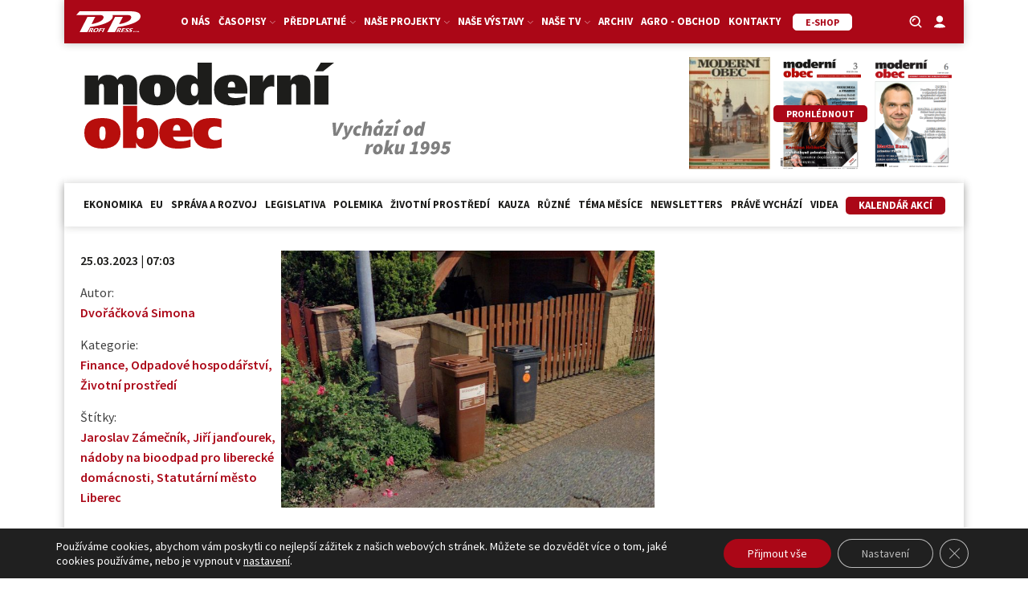

--- FILE ---
content_type: text/html; charset=UTF-8
request_url: https://moderniobec.cz/obyvatele-liberce-zacnou-zdarma-vyuzivat-dalsich-1-500-nadob-na-bioodpad/
body_size: 24538
content:
<!DOCTYPE html>
<html lang="cs" >
<head>
<meta charset="UTF-8">
<meta name="viewport" content="width=device-width, initial-scale=1.0">
<!-- WP_HEAD() START -->
<title>Obyvatelé Liberce začnou zdarma využívat dalších 1500 nádob na bioodpad | Moderní obec – odborný měsíčník </title>
<link rel="preload" as="style" href="https://fonts.googleapis.com/css?family=Source+Sans+Pro:100,200,300,400,500,600,700,800,900|Source+Sans+Pro:100,200,300,400,500,600,700,800,900" >
<link rel="stylesheet" href="https://fonts.googleapis.com/css?family=Source+Sans+Pro:100,200,300,400,500,600,700,800,900|Source+Sans+Pro:100,200,300,400,500,600,700,800,900">
<meta name="description" content="Od dubna dostanou občané Liberce novou příležitost využívat dalších 1500 kusů hnědých nádob na sběr bioodpadu z domácností. Jejich svoz a likvidaci zajistí na základě dlouhodobé smlouvy jednou za 14 dní společnost FCC. Služba je pro občany zdarma. Město Liberec se rozhodlo reagovat na četné žádosti obyvatel několika městských částí,&hellip;">
<meta property="article:published_time" content="2023-03-25T07:07:00+01:00">
<meta property="article:modified_time" content="2023-03-26T11:40:30+02:00">
<meta property="og:updated_time" content="2023-03-26T11:40:30+02:00">
<meta name="thumbnail" content="https://moderniobec.cz/wp-content/uploads/2023/03/s_bio2-150x150.jpg">
<meta name="robots" content="index, follow, max-snippet:-1, max-image-preview:large, max-video-preview:-1">
<link rel="canonical" href="https://moderniobec.cz/obyvatele-liberce-zacnou-zdarma-vyuzivat-dalsich-1-500-nadob-na-bioodpad/">
<meta property="og:url" content="https://moderniobec.cz/obyvatele-liberce-zacnou-zdarma-vyuzivat-dalsich-1-500-nadob-na-bioodpad/">
<meta property="og:site_name" content="Moderní obec – odborný měsíčník ">
<meta property="og:locale" content="cs_CZ">
<meta property="og:type" content="article">
<meta property="og:title" content="Obyvatelé Liberce začnou zdarma využívat dalších 1500 nádob na bioodpad | Moderní obec – odborný měsíčník ">
<meta property="og:description" content="Od dubna dostanou občané Liberce novou příležitost využívat dalších 1500 kusů hnědých nádob na sběr bioodpadu z domácností. Jejich svoz a likvidaci zajistí na základě dlouhodobé smlouvy jednou za 14 dní společnost FCC. Služba je pro občany zdarma. Město Liberec se rozhodlo reagovat na četné žádosti obyvatel několika městských částí,&hellip;">
<meta property="og:image" content="https://moderniobec.cz/wp-content/uploads/2023/03/s_bio2.jpg">
<meta property="og:image:secure_url" content="https://moderniobec.cz/wp-content/uploads/2023/03/s_bio2.jpg">
<meta property="og:image:width" content="825">
<meta property="og:image:height" content="521">
<meta property="fb:pages" content="">
<meta property="fb:admins" content="">
<meta property="fb:app_id" content="">
<meta name="twitter:card" content="summary">
<meta name="twitter:title" content="Obyvatelé Liberce začnou zdarma využívat dalších 1500 nádob na bioodpad | Moderní obec – odborný měsíčník ">
<meta name="twitter:description" content="Od dubna dostanou občané Liberce novou příležitost využívat dalších 1500 kusů hnědých nádob na sběr bioodpadu z domácností. Jejich svoz a likvidaci zajistí na základě dlouhodobé smlouvy jednou za 14 dní společnost FCC. Služba je pro občany zdarma. Město Liberec se rozhodlo reagovat na četné žádosti obyvatel několika městských částí,&hellip;">
<meta name="twitter:image" content="https://moderniobec.cz/wp-content/uploads/2023/03/s_bio2.jpg">
<link rel='dns-prefetch' href='//cdn.jsdelivr.net' />
<link rel="alternate" type="application/rss+xml" title="Moderní obec – odborný měsíčník  &raquo; RSS komentářů pro Obyvatelé Liberce začnou zdarma využívat dalších 1500 nádob na bioodpad" href="https://moderniobec.cz/obyvatele-liberce-zacnou-zdarma-vyuzivat-dalsich-1-500-nadob-na-bioodpad/feed/" />
<link rel="alternate" title="oEmbed (JSON)" type="application/json+oembed" href="https://moderniobec.cz/wp-json/oembed/1.0/embed?url=https%3A%2F%2Fmoderniobec.cz%2Fobyvatele-liberce-zacnou-zdarma-vyuzivat-dalsich-1-500-nadob-na-bioodpad%2F" />
<link rel="alternate" title="oEmbed (XML)" type="text/xml+oembed" href="https://moderniobec.cz/wp-json/oembed/1.0/embed?url=https%3A%2F%2Fmoderniobec.cz%2Fobyvatele-liberce-zacnou-zdarma-vyuzivat-dalsich-1-500-nadob-na-bioodpad%2F&#038;format=xml" />
<style id='wp-img-auto-sizes-contain-inline-css' type='text/css'>
img:is([sizes=auto i],[sizes^="auto," i]){contain-intrinsic-size:3000px 1500px}
/*# sourceURL=wp-img-auto-sizes-contain-inline-css */
</style>
<link rel='stylesheet' id='adsanity-default-css-css' href='https://moderniobec.cz/wp-content/plugins/adsanity/dist/css/widget-default.css?ver=1.9.5' type='text/css' media='screen' />
<link rel='stylesheet' id='wp-block-library-css' href='https://moderniobec.cz/wp-includes/css/dist/block-library/style.min.css?ver=466ada317fd933b2ef9b297497eca2a5' type='text/css' media='all' />
<style id='global-styles-inline-css' type='text/css'>
:root{--wp--preset--aspect-ratio--square: 1;--wp--preset--aspect-ratio--4-3: 4/3;--wp--preset--aspect-ratio--3-4: 3/4;--wp--preset--aspect-ratio--3-2: 3/2;--wp--preset--aspect-ratio--2-3: 2/3;--wp--preset--aspect-ratio--16-9: 16/9;--wp--preset--aspect-ratio--9-16: 9/16;--wp--preset--color--black: #000000;--wp--preset--color--cyan-bluish-gray: #abb8c3;--wp--preset--color--white: #ffffff;--wp--preset--color--pale-pink: #f78da7;--wp--preset--color--vivid-red: #cf2e2e;--wp--preset--color--luminous-vivid-orange: #ff6900;--wp--preset--color--luminous-vivid-amber: #fcb900;--wp--preset--color--light-green-cyan: #7bdcb5;--wp--preset--color--vivid-green-cyan: #00d084;--wp--preset--color--pale-cyan-blue: #8ed1fc;--wp--preset--color--vivid-cyan-blue: #0693e3;--wp--preset--color--vivid-purple: #9b51e0;--wp--preset--gradient--vivid-cyan-blue-to-vivid-purple: linear-gradient(135deg,rgb(6,147,227) 0%,rgb(155,81,224) 100%);--wp--preset--gradient--light-green-cyan-to-vivid-green-cyan: linear-gradient(135deg,rgb(122,220,180) 0%,rgb(0,208,130) 100%);--wp--preset--gradient--luminous-vivid-amber-to-luminous-vivid-orange: linear-gradient(135deg,rgb(252,185,0) 0%,rgb(255,105,0) 100%);--wp--preset--gradient--luminous-vivid-orange-to-vivid-red: linear-gradient(135deg,rgb(255,105,0) 0%,rgb(207,46,46) 100%);--wp--preset--gradient--very-light-gray-to-cyan-bluish-gray: linear-gradient(135deg,rgb(238,238,238) 0%,rgb(169,184,195) 100%);--wp--preset--gradient--cool-to-warm-spectrum: linear-gradient(135deg,rgb(74,234,220) 0%,rgb(151,120,209) 20%,rgb(207,42,186) 40%,rgb(238,44,130) 60%,rgb(251,105,98) 80%,rgb(254,248,76) 100%);--wp--preset--gradient--blush-light-purple: linear-gradient(135deg,rgb(255,206,236) 0%,rgb(152,150,240) 100%);--wp--preset--gradient--blush-bordeaux: linear-gradient(135deg,rgb(254,205,165) 0%,rgb(254,45,45) 50%,rgb(107,0,62) 100%);--wp--preset--gradient--luminous-dusk: linear-gradient(135deg,rgb(255,203,112) 0%,rgb(199,81,192) 50%,rgb(65,88,208) 100%);--wp--preset--gradient--pale-ocean: linear-gradient(135deg,rgb(255,245,203) 0%,rgb(182,227,212) 50%,rgb(51,167,181) 100%);--wp--preset--gradient--electric-grass: linear-gradient(135deg,rgb(202,248,128) 0%,rgb(113,206,126) 100%);--wp--preset--gradient--midnight: linear-gradient(135deg,rgb(2,3,129) 0%,rgb(40,116,252) 100%);--wp--preset--font-size--small: 13px;--wp--preset--font-size--medium: 20px;--wp--preset--font-size--large: 36px;--wp--preset--font-size--x-large: 42px;--wp--preset--spacing--20: 0.44rem;--wp--preset--spacing--30: 0.67rem;--wp--preset--spacing--40: 1rem;--wp--preset--spacing--50: 1.5rem;--wp--preset--spacing--60: 2.25rem;--wp--preset--spacing--70: 3.38rem;--wp--preset--spacing--80: 5.06rem;--wp--preset--shadow--natural: 6px 6px 9px rgba(0, 0, 0, 0.2);--wp--preset--shadow--deep: 12px 12px 50px rgba(0, 0, 0, 0.4);--wp--preset--shadow--sharp: 6px 6px 0px rgba(0, 0, 0, 0.2);--wp--preset--shadow--outlined: 6px 6px 0px -3px rgb(255, 255, 255), 6px 6px rgb(0, 0, 0);--wp--preset--shadow--crisp: 6px 6px 0px rgb(0, 0, 0);}:where(.is-layout-flex){gap: 0.5em;}:where(.is-layout-grid){gap: 0.5em;}body .is-layout-flex{display: flex;}.is-layout-flex{flex-wrap: wrap;align-items: center;}.is-layout-flex > :is(*, div){margin: 0;}body .is-layout-grid{display: grid;}.is-layout-grid > :is(*, div){margin: 0;}:where(.wp-block-columns.is-layout-flex){gap: 2em;}:where(.wp-block-columns.is-layout-grid){gap: 2em;}:where(.wp-block-post-template.is-layout-flex){gap: 1.25em;}:where(.wp-block-post-template.is-layout-grid){gap: 1.25em;}.has-black-color{color: var(--wp--preset--color--black) !important;}.has-cyan-bluish-gray-color{color: var(--wp--preset--color--cyan-bluish-gray) !important;}.has-white-color{color: var(--wp--preset--color--white) !important;}.has-pale-pink-color{color: var(--wp--preset--color--pale-pink) !important;}.has-vivid-red-color{color: var(--wp--preset--color--vivid-red) !important;}.has-luminous-vivid-orange-color{color: var(--wp--preset--color--luminous-vivid-orange) !important;}.has-luminous-vivid-amber-color{color: var(--wp--preset--color--luminous-vivid-amber) !important;}.has-light-green-cyan-color{color: var(--wp--preset--color--light-green-cyan) !important;}.has-vivid-green-cyan-color{color: var(--wp--preset--color--vivid-green-cyan) !important;}.has-pale-cyan-blue-color{color: var(--wp--preset--color--pale-cyan-blue) !important;}.has-vivid-cyan-blue-color{color: var(--wp--preset--color--vivid-cyan-blue) !important;}.has-vivid-purple-color{color: var(--wp--preset--color--vivid-purple) !important;}.has-black-background-color{background-color: var(--wp--preset--color--black) !important;}.has-cyan-bluish-gray-background-color{background-color: var(--wp--preset--color--cyan-bluish-gray) !important;}.has-white-background-color{background-color: var(--wp--preset--color--white) !important;}.has-pale-pink-background-color{background-color: var(--wp--preset--color--pale-pink) !important;}.has-vivid-red-background-color{background-color: var(--wp--preset--color--vivid-red) !important;}.has-luminous-vivid-orange-background-color{background-color: var(--wp--preset--color--luminous-vivid-orange) !important;}.has-luminous-vivid-amber-background-color{background-color: var(--wp--preset--color--luminous-vivid-amber) !important;}.has-light-green-cyan-background-color{background-color: var(--wp--preset--color--light-green-cyan) !important;}.has-vivid-green-cyan-background-color{background-color: var(--wp--preset--color--vivid-green-cyan) !important;}.has-pale-cyan-blue-background-color{background-color: var(--wp--preset--color--pale-cyan-blue) !important;}.has-vivid-cyan-blue-background-color{background-color: var(--wp--preset--color--vivid-cyan-blue) !important;}.has-vivid-purple-background-color{background-color: var(--wp--preset--color--vivid-purple) !important;}.has-black-border-color{border-color: var(--wp--preset--color--black) !important;}.has-cyan-bluish-gray-border-color{border-color: var(--wp--preset--color--cyan-bluish-gray) !important;}.has-white-border-color{border-color: var(--wp--preset--color--white) !important;}.has-pale-pink-border-color{border-color: var(--wp--preset--color--pale-pink) !important;}.has-vivid-red-border-color{border-color: var(--wp--preset--color--vivid-red) !important;}.has-luminous-vivid-orange-border-color{border-color: var(--wp--preset--color--luminous-vivid-orange) !important;}.has-luminous-vivid-amber-border-color{border-color: var(--wp--preset--color--luminous-vivid-amber) !important;}.has-light-green-cyan-border-color{border-color: var(--wp--preset--color--light-green-cyan) !important;}.has-vivid-green-cyan-border-color{border-color: var(--wp--preset--color--vivid-green-cyan) !important;}.has-pale-cyan-blue-border-color{border-color: var(--wp--preset--color--pale-cyan-blue) !important;}.has-vivid-cyan-blue-border-color{border-color: var(--wp--preset--color--vivid-cyan-blue) !important;}.has-vivid-purple-border-color{border-color: var(--wp--preset--color--vivid-purple) !important;}.has-vivid-cyan-blue-to-vivid-purple-gradient-background{background: var(--wp--preset--gradient--vivid-cyan-blue-to-vivid-purple) !important;}.has-light-green-cyan-to-vivid-green-cyan-gradient-background{background: var(--wp--preset--gradient--light-green-cyan-to-vivid-green-cyan) !important;}.has-luminous-vivid-amber-to-luminous-vivid-orange-gradient-background{background: var(--wp--preset--gradient--luminous-vivid-amber-to-luminous-vivid-orange) !important;}.has-luminous-vivid-orange-to-vivid-red-gradient-background{background: var(--wp--preset--gradient--luminous-vivid-orange-to-vivid-red) !important;}.has-very-light-gray-to-cyan-bluish-gray-gradient-background{background: var(--wp--preset--gradient--very-light-gray-to-cyan-bluish-gray) !important;}.has-cool-to-warm-spectrum-gradient-background{background: var(--wp--preset--gradient--cool-to-warm-spectrum) !important;}.has-blush-light-purple-gradient-background{background: var(--wp--preset--gradient--blush-light-purple) !important;}.has-blush-bordeaux-gradient-background{background: var(--wp--preset--gradient--blush-bordeaux) !important;}.has-luminous-dusk-gradient-background{background: var(--wp--preset--gradient--luminous-dusk) !important;}.has-pale-ocean-gradient-background{background: var(--wp--preset--gradient--pale-ocean) !important;}.has-electric-grass-gradient-background{background: var(--wp--preset--gradient--electric-grass) !important;}.has-midnight-gradient-background{background: var(--wp--preset--gradient--midnight) !important;}.has-small-font-size{font-size: var(--wp--preset--font-size--small) !important;}.has-medium-font-size{font-size: var(--wp--preset--font-size--medium) !important;}.has-large-font-size{font-size: var(--wp--preset--font-size--large) !important;}.has-x-large-font-size{font-size: var(--wp--preset--font-size--x-large) !important;}
/*# sourceURL=global-styles-inline-css */
</style>

<style id='classic-theme-styles-inline-css' type='text/css'>
/*! This file is auto-generated */
.wp-block-button__link{color:#fff;background-color:#32373c;border-radius:9999px;box-shadow:none;text-decoration:none;padding:calc(.667em + 2px) calc(1.333em + 2px);font-size:1.125em}.wp-block-file__button{background:#32373c;color:#fff;text-decoration:none}
/*# sourceURL=/wp-includes/css/classic-themes.min.css */
</style>
<link rel='stylesheet' id='adsanity-cas-css' href='https://moderniobec.cz/cas-custom-sizes/?ver=1.6' type='text/css' media='all' />
<link rel='stylesheet' id='script-60d34f251031b-css' href='https://cdn.jsdelivr.net/npm/glightbox/dist/css/glightbox.min.css' type='text/css' media='all' />
<link rel='stylesheet' id='oxygen-css' href='https://moderniobec.cz/wp-content/plugins/oxygen/component-framework/oxygen.css?ver=4.9.5' type='text/css' media='all' />
<link rel='stylesheet' id='wdpv_voting_general_style-css' href='https://moderniobec.cz/wp-content/plugins/post-voting-master/css/wdpv_voting_general.css?ver=466ada317fd933b2ef9b297497eca2a5' type='text/css' media='all' />
<link rel='stylesheet' id='wdpv_icomoon-css' href='https://moderniobec.cz/wp-content/plugins/post-voting-master/img/icomoon/style.css?ver=466ada317fd933b2ef9b297497eca2a5' type='text/css' media='all' />
<link rel='stylesheet' id='wp-polls-css' href='https://moderniobec.cz/wp-content/plugins/wp-polls/polls-css.css?ver=2.77.3' type='text/css' media='all' />
<style id='wp-polls-inline-css' type='text/css'>
.wp-polls .pollbar {
	margin: 1px;
	font-size: 6px;
	line-height: 8px;
	height: 8px;
	background-image: url('https://moderniobec.cz/wp-content/plugins/wp-polls/images/default/pollbg.gif');
	border: 1px solid #c8c8c8;
}

/*# sourceURL=wp-polls-inline-css */
</style>
<link rel='stylesheet' id='wpum-frontend-css' href='https://moderniobec.cz/wp-content/plugins/wp-user-manager/assets/css/wpum.min.css?ver=2.9.12' type='text/css' media='all' />
<link rel='stylesheet' id='dflip-style-css' href='https://moderniobec.cz/wp-content/plugins/3d-flipbook-dflip-lite/assets/css/dflip.min.css?ver=2.3.57' type='text/css' media='all' />
<link rel='stylesheet' id='page-filter-style-css' href='https://moderniobec.cz/wp-content/themes/moderniobec.cz/css/page-filter.css?ver=466ada317fd933b2ef9b297497eca2a5' type='text/css' media='all' />
<link rel='stylesheet' id='moove_gdpr_frontend-css' href='https://moderniobec.cz/wp-content/plugins/gdpr-cookie-compliance/dist/styles/gdpr-main-nf.css?ver=4.16.1' type='text/css' media='all' />
<style id='moove_gdpr_frontend-inline-css' type='text/css'>
				#moove_gdpr_cookie_modal .moove-gdpr-modal-content .moove-gdpr-tab-main h3.tab-title, 
				#moove_gdpr_cookie_modal .moove-gdpr-modal-content .moove-gdpr-tab-main span.tab-title,
				#moove_gdpr_cookie_modal .moove-gdpr-modal-content .moove-gdpr-modal-left-content #moove-gdpr-menu li a, 
				#moove_gdpr_cookie_modal .moove-gdpr-modal-content .moove-gdpr-modal-left-content #moove-gdpr-menu li button,
				#moove_gdpr_cookie_modal .moove-gdpr-modal-content .moove-gdpr-modal-left-content .moove-gdpr-branding-cnt a,
				#moove_gdpr_cookie_modal .moove-gdpr-modal-content .moove-gdpr-modal-footer-content .moove-gdpr-button-holder a.mgbutton, 
				#moove_gdpr_cookie_modal .moove-gdpr-modal-content .moove-gdpr-modal-footer-content .moove-gdpr-button-holder button.mgbutton,
				#moove_gdpr_cookie_modal .cookie-switch .cookie-slider:after, 
				#moove_gdpr_cookie_modal .cookie-switch .slider:after, 
				#moove_gdpr_cookie_modal .switch .cookie-slider:after, 
				#moove_gdpr_cookie_modal .switch .slider:after,
				#moove_gdpr_cookie_info_bar .moove-gdpr-info-bar-container .moove-gdpr-info-bar-content p, 
				#moove_gdpr_cookie_info_bar .moove-gdpr-info-bar-container .moove-gdpr-info-bar-content p a,
				#moove_gdpr_cookie_info_bar .moove-gdpr-info-bar-container .moove-gdpr-info-bar-content a.mgbutton, 
				#moove_gdpr_cookie_info_bar .moove-gdpr-info-bar-container .moove-gdpr-info-bar-content button.mgbutton,
				#moove_gdpr_cookie_modal .moove-gdpr-modal-content .moove-gdpr-tab-main .moove-gdpr-tab-main-content h1, 
				#moove_gdpr_cookie_modal .moove-gdpr-modal-content .moove-gdpr-tab-main .moove-gdpr-tab-main-content h2, 
				#moove_gdpr_cookie_modal .moove-gdpr-modal-content .moove-gdpr-tab-main .moove-gdpr-tab-main-content h3, 
				#moove_gdpr_cookie_modal .moove-gdpr-modal-content .moove-gdpr-tab-main .moove-gdpr-tab-main-content h4, 
				#moove_gdpr_cookie_modal .moove-gdpr-modal-content .moove-gdpr-tab-main .moove-gdpr-tab-main-content h5, 
				#moove_gdpr_cookie_modal .moove-gdpr-modal-content .moove-gdpr-tab-main .moove-gdpr-tab-main-content h6,
				#moove_gdpr_cookie_modal .moove-gdpr-modal-content.moove_gdpr_modal_theme_v2 .moove-gdpr-modal-title .tab-title,
				#moove_gdpr_cookie_modal .moove-gdpr-modal-content.moove_gdpr_modal_theme_v2 .moove-gdpr-tab-main h3.tab-title, 
				#moove_gdpr_cookie_modal .moove-gdpr-modal-content.moove_gdpr_modal_theme_v2 .moove-gdpr-tab-main span.tab-title,
				#moove_gdpr_cookie_modal .moove-gdpr-modal-content.moove_gdpr_modal_theme_v2 .moove-gdpr-branding-cnt a {
				 	font-weight: inherit				}
			#moove_gdpr_cookie_modal,#moove_gdpr_cookie_info_bar,.gdpr_cookie_settings_shortcode_content{font-family:inherit}#moove_gdpr_save_popup_settings_button{background-color:#373737;color:#fff}#moove_gdpr_save_popup_settings_button:hover{background-color:#000}#moove_gdpr_cookie_info_bar .moove-gdpr-info-bar-container .moove-gdpr-info-bar-content a.mgbutton,#moove_gdpr_cookie_info_bar .moove-gdpr-info-bar-container .moove-gdpr-info-bar-content button.mgbutton{background-color:#ab0717}#moove_gdpr_cookie_modal .moove-gdpr-modal-content .moove-gdpr-modal-footer-content .moove-gdpr-button-holder a.mgbutton,#moove_gdpr_cookie_modal .moove-gdpr-modal-content .moove-gdpr-modal-footer-content .moove-gdpr-button-holder button.mgbutton,.gdpr_cookie_settings_shortcode_content .gdpr-shr-button.button-green{background-color:#ab0717;border-color:#ab0717}#moove_gdpr_cookie_modal .moove-gdpr-modal-content .moove-gdpr-modal-footer-content .moove-gdpr-button-holder a.mgbutton:hover,#moove_gdpr_cookie_modal .moove-gdpr-modal-content .moove-gdpr-modal-footer-content .moove-gdpr-button-holder button.mgbutton:hover,.gdpr_cookie_settings_shortcode_content .gdpr-shr-button.button-green:hover{background-color:#fff;color:#ab0717}#moove_gdpr_cookie_modal .moove-gdpr-modal-content .moove-gdpr-modal-close i,#moove_gdpr_cookie_modal .moove-gdpr-modal-content .moove-gdpr-modal-close span.gdpr-icon{background-color:#ab0717;border:1px solid #ab0717}#moove_gdpr_cookie_info_bar span.change-settings-button.focus-g,#moove_gdpr_cookie_info_bar span.change-settings-button:focus,#moove_gdpr_cookie_info_bar button.change-settings-button.focus-g,#moove_gdpr_cookie_info_bar button.change-settings-button:focus{-webkit-box-shadow:0 0 1px 3px #ab0717;-moz-box-shadow:0 0 1px 3px #ab0717;box-shadow:0 0 1px 3px #ab0717}#moove_gdpr_cookie_modal .moove-gdpr-modal-content .moove-gdpr-modal-close i:hover,#moove_gdpr_cookie_modal .moove-gdpr-modal-content .moove-gdpr-modal-close span.gdpr-icon:hover,#moove_gdpr_cookie_info_bar span[data-href]>u.change-settings-button{color:#ab0717}#moove_gdpr_cookie_modal .moove-gdpr-modal-content .moove-gdpr-modal-left-content #moove-gdpr-menu li.menu-item-selected a span.gdpr-icon,#moove_gdpr_cookie_modal .moove-gdpr-modal-content .moove-gdpr-modal-left-content #moove-gdpr-menu li.menu-item-selected button span.gdpr-icon{color:inherit}#moove_gdpr_cookie_modal .moove-gdpr-modal-content .moove-gdpr-modal-left-content #moove-gdpr-menu li a span.gdpr-icon,#moove_gdpr_cookie_modal .moove-gdpr-modal-content .moove-gdpr-modal-left-content #moove-gdpr-menu li button span.gdpr-icon{color:inherit}#moove_gdpr_cookie_modal .gdpr-acc-link{line-height:0;font-size:0;color:transparent;position:absolute}#moove_gdpr_cookie_modal .moove-gdpr-modal-content .moove-gdpr-modal-close:hover i,#moove_gdpr_cookie_modal .moove-gdpr-modal-content .moove-gdpr-modal-left-content #moove-gdpr-menu li a,#moove_gdpr_cookie_modal .moove-gdpr-modal-content .moove-gdpr-modal-left-content #moove-gdpr-menu li button,#moove_gdpr_cookie_modal .moove-gdpr-modal-content .moove-gdpr-modal-left-content #moove-gdpr-menu li button i,#moove_gdpr_cookie_modal .moove-gdpr-modal-content .moove-gdpr-modal-left-content #moove-gdpr-menu li a i,#moove_gdpr_cookie_modal .moove-gdpr-modal-content .moove-gdpr-tab-main .moove-gdpr-tab-main-content a:hover,#moove_gdpr_cookie_info_bar.moove-gdpr-dark-scheme .moove-gdpr-info-bar-container .moove-gdpr-info-bar-content a.mgbutton:hover,#moove_gdpr_cookie_info_bar.moove-gdpr-dark-scheme .moove-gdpr-info-bar-container .moove-gdpr-info-bar-content button.mgbutton:hover,#moove_gdpr_cookie_info_bar.moove-gdpr-dark-scheme .moove-gdpr-info-bar-container .moove-gdpr-info-bar-content a:hover,#moove_gdpr_cookie_info_bar.moove-gdpr-dark-scheme .moove-gdpr-info-bar-container .moove-gdpr-info-bar-content button:hover,#moove_gdpr_cookie_info_bar.moove-gdpr-dark-scheme .moove-gdpr-info-bar-container .moove-gdpr-info-bar-content span.change-settings-button:hover,#moove_gdpr_cookie_info_bar.moove-gdpr-dark-scheme .moove-gdpr-info-bar-container .moove-gdpr-info-bar-content button.change-settings-button:hover,#moove_gdpr_cookie_info_bar.moove-gdpr-dark-scheme .moove-gdpr-info-bar-container .moove-gdpr-info-bar-content u.change-settings-button:hover,#moove_gdpr_cookie_info_bar span[data-href]>u.change-settings-button,#moove_gdpr_cookie_info_bar.moove-gdpr-dark-scheme .moove-gdpr-info-bar-container .moove-gdpr-info-bar-content a.mgbutton.focus-g,#moove_gdpr_cookie_info_bar.moove-gdpr-dark-scheme .moove-gdpr-info-bar-container .moove-gdpr-info-bar-content button.mgbutton.focus-g,#moove_gdpr_cookie_info_bar.moove-gdpr-dark-scheme .moove-gdpr-info-bar-container .moove-gdpr-info-bar-content a.focus-g,#moove_gdpr_cookie_info_bar.moove-gdpr-dark-scheme .moove-gdpr-info-bar-container .moove-gdpr-info-bar-content button.focus-g,#moove_gdpr_cookie_info_bar.moove-gdpr-dark-scheme .moove-gdpr-info-bar-container .moove-gdpr-info-bar-content a.mgbutton:focus,#moove_gdpr_cookie_info_bar.moove-gdpr-dark-scheme .moove-gdpr-info-bar-container .moove-gdpr-info-bar-content button.mgbutton:focus,#moove_gdpr_cookie_info_bar.moove-gdpr-dark-scheme .moove-gdpr-info-bar-container .moove-gdpr-info-bar-content a:focus,#moove_gdpr_cookie_info_bar.moove-gdpr-dark-scheme .moove-gdpr-info-bar-container .moove-gdpr-info-bar-content button:focus,#moove_gdpr_cookie_info_bar.moove-gdpr-dark-scheme .moove-gdpr-info-bar-container .moove-gdpr-info-bar-content span.change-settings-button.focus-g,span.change-settings-button:focus,button.change-settings-button.focus-g,button.change-settings-button:focus,#moove_gdpr_cookie_info_bar.moove-gdpr-dark-scheme .moove-gdpr-info-bar-container .moove-gdpr-info-bar-content u.change-settings-button.focus-g,#moove_gdpr_cookie_info_bar.moove-gdpr-dark-scheme .moove-gdpr-info-bar-container .moove-gdpr-info-bar-content u.change-settings-button:focus{color:#ab0717}#moove_gdpr_cookie_modal .moove-gdpr-branding.focus-g span,#moove_gdpr_cookie_modal .moove-gdpr-modal-content .moove-gdpr-tab-main a.focus-g{color:#ab0717}#moove_gdpr_cookie_modal.gdpr_lightbox-hide{display:none}
/*# sourceURL=moove_gdpr_frontend-inline-css */
</style>
<script type="text/javascript" src="https://moderniobec.cz/wp-includes/js/jquery/jquery.min.js?ver=3.7.1" id="jquery-core-js"></script>
<script type="text/javascript" src="https://moderniobec.cz/wp-content/plugins/post-voting-master/js/wdpv_voting.js?ver=466ada317fd933b2ef9b297497eca2a5" id="wdpv_voting-js"></script>
<script type="text/javascript" src="https://moderniobec.cz/wp-content/themes/moderniobec.cz/js/page-filter.js?ver=466ada317fd933b2ef9b297497eca2a5" id="page-filter-js"></script>
<link rel="https://api.w.org/" href="https://moderniobec.cz/wp-json/" /><link rel="alternate" title="JSON" type="application/json" href="https://moderniobec.cz/wp-json/wp/v2/posts/121159" /><link rel="EditURI" type="application/rsd+xml" title="RSD" href="https://moderniobec.cz/xmlrpc.php?rsd" />

<link rel='shortlink' href='https://moderniobec.cz/?p=121159' />
<style id='script-60c3539daac33-css' type='text/css'>
/* PART 1 - Before Lazy Load */
img[data-lazyloaded]{
    opacity: 0;
}

/* PART 2 - Upon Lazy Load */
img[data-was-processed="true"]
{
    -webkit-transition: opacity .5s linear 0.2s;
    -moz-transition: opacity .5s linear 0.2s;
    transition: opacity .5s linear 0.2s;
    opacity: 1;
}
</style>
<style id='script-6162c24856c1e-css' type='text/css'>
@media only screen and (max-width: 768px){
#clanky {
	margin-bottom: 16px !important;
}
}
@media only screen and (max-width: 480px){
#clanky {
	margin-bottom: 16px !important;
}
}
</style>
<style id='script-6186c32f9c96c-css' type='text/css'>
#main-menu .header-left,
#main-menu .header-right {
  width: 10%;
}

#main-menu .header-center {
  width: 80%;
}
.tribe-events .tribe-events-c-ical {
    display: none;
    
}
.sf-field-taxonomy-rocnik li input,
.sf-item-0,
.mobile-visible {
  display: none !important;
}

#header-cover-image {
   display: none;
}

._df_book.df-lite.df-container {
    background-color: #ffffff !important;
}

.kalendar-menu a {
background-color:  #ab0717;
border-radius: 5px;
border-bottom-width: 0 !important;
border-width: 1px !important;
box-shadow:  rgba(0, 0, 0, 0.15) 0px 0px 10px -5px;
color:  #ffffff !important;
cursor: pointer;
font-size: 14px;
padding-left: 15px;
padding-right: 15px;
text-decoration: none;
transition: all 0.4s ease 0s;
transition-duration: 0.4s;
}
.kalendar-menu a:hover {
background-color:  #ffffff !important;
border-color: #ab0717 !important;
border-style: solid !important;
border-width: 1px !important;
color:  #ab0717 !important;
    
}

.sf-field-taxonomy-rocnik ul {
  display: flex;
  flex-direction: row;
  flex-wrap: wrap;
  justify-content: center;
}

.sf-field-taxonomy-rocnik li label:hover,
.sf-field-taxonomy-rocnik li input:checked ~ label {
  background: #ab0717;
  color: #fff;
}

.searchandfilter ul {
  padding: 0;
}

.wrapper-zem h3 {
    color: #ab0717;
    
}

.sf-field-taxonomy-rocnik li label {
  padding-bottom: 5px !important;
  padding-top: 5px !important;
  padding-left: 15px !important;
  padding-right: 15px !important;
  border: 1px solid #ab0717;
  margin-left: 5px !important;
  margin-right: 5px !important;
  border-radius: 5px;
  background: #fff;
  color: #ab0717;
  transition-duration: 0.4s;
  cursor: pointer;
}

.embed-container {
  position: relative;
  padding-bottom: 56.25%;
  overflow: hidden;
  max-width: 100%;
  height: 120px !important;
}

.embed-container iframe,
.embed-container object,
.embed-container embed {
  position: absolute;
  top: 0;
  left: 0;
  width: 100%;
  height: 100%;
}

img {
  vertical-align: top;
  height: auto;
  max-width: 100%;
}

img.alignright {
  float: right;
  margin: 0 0 2em 2em;
}
img.alignleft {
  float: left;
  margin: 0 2em 2em 0;
}
img.aligncenter {
  display: block;
  margin-left: auto;
  margin-right: auto;
}
.alignright {
  float: right;
}
.alignleft {
  float: left;
}
.aligncenter {
  display: block;
  margin-left: auto;
  margin-right: auto;
}

#clanky > :last-child.oxy-repeater-pages-wrap,
#sub-clanky > :last-child.oxy-repeater-pages-wrap,
#temata > :last-child.oxy-repeater-pages-wrap,
#_dynamic_list-5358-464 .oxy-repeater-pages-wrap {
  background: rgba(0, 0, 0, 0.1);
}

.kategorie-odkaz a:hover {
  text-decoration: underline;
}

.adsanity-alignnone {
  margin-bottom: 0;
}

input#form-field-p86611595.piotnetforms-field {
  font-family: inherit !important;
}

.kategorie-foto {
	display: flex;
	flex-direction: column;
	width: calc(33.33% - 1rem);
	background: #efefef;
	height: 150px;
	align-items: center;
	justify-content: center;
	border: 4px #ab0717 solid;
	transition: 0.5s all ease-in-out;
}

.kategorie-foto h6 {
	color: #000000;
}

.kategorie-foto:hover {
	border: 4px #ffffff solid;
}

.oxy-post-win {
 display: flex;
 flex-direction: column;
 text-align: left;
 align-items: flex-start;
 width: calc(33.33% - 1rem);
 background-size: cover;
 background-position: center center;
 position: relative;	
}

.vote-wrapper-win {
 display: flex;
 flex-direction: row;
	flex-wrap: wrap;
 align-items: center;
 justify-content: center;
 /*width: 20%;*/
 position: absolute;
 bottom: 1rem;
 left: 1rem;
 font-size: 1rem;
 color: white;
 background-color: rgba(0,0,0,0.5);
 padding: .5rem 1rem;
 font-weight: bold;
 -webkit-font-smoothing: antialiased;
 z-index: 2;
}

.oxy-post-image-overlay-win {
 position: relative;
 display: flex;
 flex-grow: 1;
 flex-direction: column;
 text-align: center;
 align-items: center;
 justify-content: center;
 width: 100%;
 padding: 150px 16px;
 /*background-color: rgba(255,255,255,0.5);*/
}

.oxy-post-image-date-overlay-win {
 position: absolute;
 top: 1rem;
 right: 1rem;
 font-size: .7rem;
 color: white;
 background-color: rgba(0,0,0,0.5);
 padding: .7rem 1rem;
 font-weight: bold;
 -webkit-font-smoothing: antialiased;
	transition: all 0.4s ease-in-out;
	z-index: 2;
}

.photo-image-wrapper-win {
 position: absolute;
 top: 0;
 bottom: 0;
 left: 0;
 right: 0;
 z-index: 1;
}

.oxy-post-image-date-overlay-win:hover {
 left: 1rem;
}


.additional-foto-win {
	display: none;
	opacity: 1;
}

.oxy-post-image-date-overlay-win:hover .additional-foto-win {
	display: block;
	opacity: 1;
	
}

.winner {
	width: 100%;
}

#piotnetforms{
    width: 100% !important;
    margin-left: -10px !important;
}

/*  MICROTHEMER STYLES  */

/*= Animations ================ */

@-webkit-keyframes pulse {
  from {
    -webkit-transform: scale3d(1, 1, 1);
    transform: scale3d(1, 1, 1);
  }

  50% {
    -webkit-transform: scale3d(1.05, 1.05, 1.05);
    transform: scale3d(1.05, 1.05, 1.05);
  }

  to {
    -webkit-transform: scale3d(1, 1, 1);
    transform: scale3d(1, 1, 1);
  }
}

@keyframes pulse {
  from {
    -webkit-transform: scale3d(1, 1, 1);
    transform: scale3d(1, 1, 1);
  }

  50% {
    -webkit-transform: scale3d(1.05, 1.05, 1.05);
    transform: scale3d(1.05, 1.05, 1.05);
  }

  to {
    -webkit-transform: scale3d(1, 1, 1);
    transform: scale3d(1, 1, 1);
  }
}

/** General >> Reklamy **/
#reklamy,
#sub-clanky {
  display: grid !important;
  grid-gap: 1rem !important;
  grid-template-columns: repeat(2, 1fr) !important;
  grid-auto-rows: auto !important;
}
#top-clanky {
  display: grid !important;
  grid-gap: 1rem !important;
  grid-template-columns: 1fr !important;
  grid-auto-rows: auto !important;
}

#sub-clanky > :last-child.oxy-repeater-pages-wrap,
#reklamy div {
  grid-column: span 2 !important;
}

#tema-prispevek-archiv,
#prispevek,
#temata,
#tema-prispevek,
#udalosti,
#clanky,
#clanky-homepage,
#content-in > .ct-section-inner-wrap,
#content-in-copy > .ct-section-inner-wrap {
  display: grid !important;
  grid-gap: 1rem !important;
  grid-template-columns: repeat(6, 1fr) !important;
  grid-auto-rows: auto !important;
}
#tema-prispevek-archiv div,
#prispevek div,
#temata div,
#tema-prispevek div,
#udalosti div,
#temata > :last-child.oxy-repeater-pages-wrap,
#clanky > :nth-child(-n + 4).oxy-repeater-pages-wrap,
#clanky > :nth-child(-n + 4) {
  grid-column: span 4 !important;
}

#content-in > .ct-section-inner-wrap > :nth-child(1),
#content-in-copy > .ct-section-inner-wrap > :nth-child(1) {
  grid-area: 1 / 1 / 9 / 7 !important;
  z-index: 2 !important;
}
#content-in > .ct-section-inner-wrap > :nth-child(2),
#content-in-copy > .ct-section-inner-wrap > :nth-child(2) {
  grid-area: 1 / 5 / 5 / 7 !important;
  z-index: 3 !important;
}
#clanky div {
  grid-column: span 3 !important;
}
#clanky > :last-child.oxy-repeater-pages-wrap {
  grid-column: span 6 !important;
}

#clanky-homepage > :nth-child(1) {
  grid-area: 1 / 1 / 5 / 5 !important;
}
#clanky-homepage > :nth-child(2) {
  grid-area: 5 / 1 / 9 / 7 !important;
}

/** General >> Filtr wrapper homepage **/
#search-filter-form-419 > ul,
#search-filter-form-680 > ul,
#search-filter-form-428 > ul,
#search-filter-form-81646 > ul,
#search-filter-form-110647 > ul{
  display: -webkit-box !important;
  display: -moz-box !important;
  display: -ms-flexbox !important;
  display: -webkit-flex !important;
  display: flex !important;
  -webkit-flex-wrap: wrap !important;
  -moz-flex-wrap: wrap !important;
  -ms-flex-wrap: wrap !important;
  flex-wrap: wrap !important;
  -webkit-align-items: center !important;
  align-items: center !important;
}

/** General >> Filtry **/
.sf-input-select,
#cat {
  font-family: inherit !important;
  background-color: rgba(0, 0, 0, 0) !important;
  padding: 3px !important;
  margin-right: 10px !important;
  margin-left: 10px !important;
  border-radius: 3px !important;
  cursor: pointer !important;
}

/** General >> Reset button **/
.search-filter-reset {
  font-family: inherit !important;
  padding-top: 5px !important;
  padding-bottom: 5px !important;
  border-width: 1px !important;
  border-style: solid !important;
  border-radius: 3px !important;
  -o-transition-duration: 0.4s !important;
  -moz-transition-duration: 0.4s !important;
  -webkit-transition-duration: 0.4s !important;
  transition-duration: 0.4s !important;
  cursor: pointer !important;
}

/** General >> E-mail form wrapper **/
#piotnetforms > .piotnetforms-fields-wrapper {
  padding-right: 0 !important;
  padding-left: 0 !important;
  margin-top: 0 !important;
}

/** General >> E-mail field **/
#form-field-p86611595 {
  padding: 5px 15px 5px 15px !important;
  border-width: 1px !important;
  border-style: solid !important;
  border-radius: 3px !important;
}

/** General >> Odber button **/
#piotnetforms .piotnetforms-button {
  padding-top: 6px !important;
  padding-bottom: 6px !important;
}

/** General >> Button wrapper mailchimp **/
#piotnetforms > .piotnetforms-button-wrapper {
  padding-right: 0 !important;
  padding-left: 0 !important;
}

/** General >> Mailchimp form wrapper **/
#piotnetforms {
  margin-right: 0 !important;
  margin-left: 0 !important;
}

/** General >> Respond **/
#respond {
  margin-top: 25px !important;
  display: -webkit-box !important;
  display: -moz-box !important;
  display: -ms-flexbox !important;
  display: -webkit-flex !important;
  display: flex !important;
  -webkit-flex-direction: column !important;
  -moz-flex-direction: column !important;
  -ms-flex-direction: column !important;
  flex-direction: column !important;
  -webkit-justify-content: flex-start !important;
  justify-content: flex-start !important;
  -webkit-align-items: flex-start !important;
  align-items: flex-start !important;
}

/** General >> Reply title **/
#reply-title {
  display: none !important;
}

/** General >> Submit **/
#submit {
  -o-transition-duration: 0.4s !important;
  -moz-transition-duration: 0.4s !important;
  -webkit-transition-duration: 0.4s !important;
  transition-duration: 0.4s !important;
}

/** General >> Submit Copy 1 **/
#submit:hover {
  background-color: rgba(0, 114, 45, 0.7) !important;
}

/** General >> Posts grid 5482 497 wdpv vote up **/
#_posts_grid-5482-497 .wdpv_vote_up:before {
  display: -webkit-box !important;
  display: -moz-box !important;
  display: -ms-flexbox !important;
  display: -webkit-flex !important;
  display: flex !important;
  content: none !important;
}

/** General >> Posts grid 5482 497 wdpv vote up _2 **/
#_posts_grid-5482-497 .wdpv_vote_up {
  background-image: url("/wp-content/uploads/2021/08/srdce.svg") !important;
  background-position: center center !important;
  background-repeat: no-repeat !important;
  background-size: contain !important;
}

/** General >> Posts grid 5482 497 wdpv vote up _2 Copy 1 **/
#_posts_grid-5482-497 .wdpv_vote_up:hover {
  -webkit-animation-name: pulse !important;
  animation-name: pulse !important;
  -webkit-animation-duration: 0.5s !important;
  animation-duration: 0.5s !important;
  -webkit-animation-iteration-count: infinite !important;
  animation-iteration-count: infinite !important;
}

/** General >> Tribe common l container **/
.tribe-common-l-container {
  padding-top: 0 !important;
}

#_dynamic_list-5358-464 .oxy-repeater-pages-wrap {
  width: 100%;
}

.tribe-events .tribe-events-c-ical__link,
.tribe-events .tribe-events-c-ical__link:visited {
  background-color: #ffffff;
  border: 1px solid #ab0717;
  color: #ab0717;
}
.tribe-events .tribe-events-c-ical__link:hover,
.tribe-events .tribe-events-calendar-month__mobile-events-icon--event,
.tribe-events .tribe-events-calendar-month__day-cell--selected,
.tribe-events .tribe-events-calendar-month__day-cell--selected:focus,
.tribe-events .tribe-events-calendar-month__day-cell--selected:hover,
.df-container,
.tribe-events .tribe-events-c-ical__link:active, 
.tribe-events .tribe-events-c-ical__link:focus, 
.tribe-events .tribe-events-c-ical__link:hover,
.tribe-theme-twentytwentyone .tribe-events .tribe-events-c-ical__link:focus:not(.wp-block-button__link):not(.wp-block-file__button){
  background-color: #ab0717;
}
.tribe-events .tribe-events-calendar-list__event-title-link,
.tribe-events .tribe-events-calendar-list__event-title,
.tribe-common .tribe-common-c-svgicon {
  color: #ab0717;
}

@media only screen and (max-width: 1120px) {
  #gallery.oxy-gallery-flex .oxy-gallery-item {
    /* 3 images per row */
    width: calc(33.33% - 10px - 10px) !important;
  }
}

@media only screen and (max-width: 992px) {
  #gallery.oxy-gallery-flex .oxy-gallery-item {
    /* 3 images per row */
    width: calc(33.33% - 10px - 10px) !important;
  }
}

@media only screen and (max-width: 768px) {
  #gallery.oxy-gallery-flex .oxy-gallery-item {
    /* 2 images per row */
    width: calc(50% - 10px - 10px) !important;
  }
  #main-menu .header-left,
  #main-menu .header-right {
    width: 20%;
  }

  #main-menu .header-center {
    width: 60%;
  }
  #top-clanky {
    margin-bottom: 16px !important;
  }
  
  .kategorie-foto {
	width: calc(50% - 1rem);
}

.oxy-post-win {
 width: calc(50% - 1rem);
 padding-bottom: 1rem;
 	
}
  /*= General =================== */

  /** General >> Base grid **/
  #content-in > .ct-section-inner-wrap,
  #content-in-copy > .ct-section-inner-wrap {
    display: grid !important;
    grid-template-columns: 1fr !important;
    grid-auto-rows: auto !important;
  }
  #content-in > .ct-section-inner-wrap > :nth-child(1) {
    grid-area: 2 / 1 / 3 / 2 !important;
  }
  #content-in > .ct-section-inner-wrap > :nth-child(2) {
    grid-area: 11 / 1 / 12 / 2 !important;
  }
  #content-in > .ct-section-inner-wrap > :nth-child(4) {
    grid-area: 3 / 1 / 4 / 2 !important;
  }

  /** General >> Base grid Copy 1 **/
  #content-in-copy > .ct-section-inner-wrap > :nth-child(1) {
    grid-area: 2 / 1 / 10 / 2 !important;
  }
  #content-in-copy > .ct-section-inner-wrap > :nth-child(2) {
    grid-area: 11 / 1 / 12 / 2 !important;
  }
  #content-in-copy > .ct-section-inner-wrap > :nth-child(4) {
    grid-area: 10 / 1 / 11 / 2 !important;
  }

  #clanky div,
  #udalosti div,
  #tema-prispevek-archiv div,
  #temata div,
  #prispevek div,
  #tema-prispevek div,
  #clanky > :nth-child(-n + 4).oxy-repeater-pages-wrap,
  #temata > :last-child.oxy-repeater-pages-wrap,
  #clanky > :nth-child(-n + 4) {
    grid-column: span 6 !important;
  }

  #clanky-homepage > :nth-child(1) {
    grid-area: 1 / 1 / 2 / 7 !important;
  }
  #clanky-homepage > :nth-child(2) {
    grid-area: 2 / 1 / 3 / 7 !important;
    margin-bottom: 16px !important;
  }

  #sub-clanky div {
    grid-column: span 2 !important;
  }

  /** General >> Filtr wrapper Archivy **/
  #search-filter-form-428 > ul,
  #search-filter-form-419 > ul,
  #search-filter-form-680 > ul {
    -webkit-justify-content: center !important;
    justify-content: center !important;
    -webkit-align-content: space-between !important;
    align-content: space-between !important;
  }

  /** General >> Reklamy **/
  #reklamy {
    display: none !important;
  }
}

@media only screen and (max-width: 480px) {
  #gallery.oxy-gallery-flex .oxy-gallery-item {
    /* 2 images per row */
    width: calc(100% - 10px - 10px) !important;
  }
  #main-menu .header-left,
  #main-menu .header-right {
    width: 20%;
  }

  #main-menu .header-center {
    width: 60%;
  }
  #top-clanky {
    margin-bottom: 16px !important;
  }
  .oxy-post-win {
     width: 100%;
 	
}
}

</style>
<style id='script-6262ab720ca9f-css' type='text/css'>
.top-index {
    z-index: 1000;
}
</style>
<script type="text/javascript">var _wdpv_root_url="https://moderniobec.cz/wp-content/plugins/post-voting-master"; var _wdpv_ajax_url="https://moderniobec.cz/wp-admin/admin-ajax.php";</script><meta name="tec-api-version" content="v1"><meta name="tec-api-origin" content="https://moderniobec.cz"><link rel="alternate" href="https://moderniobec.cz/wp-json/tribe/events/v1/" />      <!-- Matomo -->
      <script>
        var _paq = window._paq = window._paq || [];
        /* tracker methods like "setCustomDimension" should be called before "trackPageView" */
        _paq.push(["disableCookies"]);
        _paq.push(['trackPageView']);
        _paq.push(['enableLinkTracking']);
        (function() {
          var u="https://analytics.ipcc.cz/";
          _paq.push(['setTrackerUrl', u+'matomo.php']);
          _paq.push(['setSiteId', '38']);
          var d=document, g=d.createElement('script'), s=d.getElementsByTagName('script')[0];
          g.async=true; g.src=u+'matomo.js'; s.parentNode.insertBefore(g,s);
        })();
      </script>
      <!-- End Matomo Code -->






          <!-- Google Tag Manager -->
      <script>(function(w,d,s,l,i){w[l]=w[l]||[];w[l].push({'gtm.start':
      new Date().getTime(),event:'gtm.js'});var f=d.getElementsByTagName(s)[0],
      j=d.createElement(s),dl=l!='dataLayer'?'&l='+l:'';j.async=true;j.src=
      'https://www.googletagmanager.com/gtm.js?id='+i+dl;f.parentNode.insertBefore(j,f);
      })(window,document,'script','dataLayer','GTM-K4RRLWV');</script>
      <!-- End Google Tag Manager -->



    <link rel="icon" href="https://moderniobec.cz/wp-content/uploads/2021/08/cropped-favicon_pp-32x32.png" sizes="32x32" />
<link rel="icon" href="https://moderniobec.cz/wp-content/uploads/2021/08/cropped-favicon_pp-192x192.png" sizes="192x192" />
<link rel="apple-touch-icon" href="https://moderniobec.cz/wp-content/uploads/2021/08/cropped-favicon_pp-180x180.png" />
<meta name="msapplication-TileImage" content="https://moderniobec.cz/wp-content/uploads/2021/08/cropped-favicon_pp-270x270.png" />
<link rel='stylesheet' id='oxygen-cache-12-css' href='//moderniobec.cz/wp-content/uploads/oxygen/css/12.css?cache=1769205485&#038;ver=466ada317fd933b2ef9b297497eca2a5' type='text/css' media='all' />
<link rel='stylesheet' id='oxygen-cache-465-css' href='//moderniobec.cz/wp-content/uploads/oxygen/css/465.css?cache=1769201486&#038;ver=466ada317fd933b2ef9b297497eca2a5' type='text/css' media='all' />
<link rel='stylesheet' id='oxygen-universal-styles-css' href='//moderniobec.cz/wp-content/uploads/oxygen/css/universal.css?cache=1769205485&#038;ver=466ada317fd933b2ef9b297497eca2a5' type='text/css' media='all' />
<!-- END OF WP_HEAD() -->
<link rel='stylesheet' id='oxygen-aos-css' href='https://moderniobec.cz/wp-content/plugins/oxygen/component-framework/vendor/aos/aos.css?ver=466ada317fd933b2ef9b297497eca2a5' type='text/css' media='all' />
<link rel='stylesheet' id='piotnetforms-style-css' href='https://moderniobec.cz/wp-content/plugins/piotnetforms-pro/assets/css/minify/frontend.min.css?ver=2.1.33' type='text/css' media='all' />
<link rel='stylesheet' id='piotnetforms-global-style-css' href='https://moderniobec.cz/wp-content/uploads/piotnetforms/css/global.css?ver=1' type='text/css' media='all' />
</head>
<body class="wp-singular post-template-default single single-post postid-121159 single-format-standard wp-theme-oxygen-is-not-a-theme wp-embed-responsive oxygen-body tribe-no-js piotnetforms-edit" >

      <!-- Google Tag Manager (noscript) -->
      <noscript><iframe src="https://www.googletagmanager.com/ns.html?id=GTM-K4RRLWV"
      height="0" width="0" style="display:none;visibility:hidden"></iframe></noscript>
      <!-- End Google Tag Manager (noscript) -->



    


						<section id="top-reklama-sekce" class=" ct-section" ><div class="ct-section-inner-wrap"><div id="ad-top" class="ct-code-block" ></div></div></section><section id="section-156-12" class=" ct-section" ><div class="ct-section-inner-wrap"><div id="code_block-157-12" class="ct-code-block" ></div><div id="div_block-158-12" class="ct-div-block full-bcg white-background" ></div><div id="code_block-159-12" class="ct-code-block" ></div></div></section><section id="section-90-12" class=" ct-section" ><div class="ct-section-inner-wrap"><div id="navbar-double" class="ct-div-block" ><div id="main-menu" class="ct-div-block" ><div id="div_block-93-12" class="ct-div-block header-left" ><a id="link-20-12" class="ct-link" href="https://profipress.cz/"   ><img  id="pp-logo" alt="" src="https://moderniobec.cz/wp-content/uploads/2021/07/profi-press-s-r-o-logo-vector.svg" class="ct-image"/></a></div><div id="div_block-94-12" class="ct-div-block header-center" >
		<div id="-pro-menu-7-12" class="oxy-pro-menu " ><div class="oxy-pro-menu-mobile-open-icon " data-off-canvas-alignment=""><svg id="-pro-menu-7-12-open-icon"><use xlink:href="#Lineariconsicon-menu"></use></svg>Menu</div>

                
        <div class="oxy-pro-menu-container  oxy-pro-menu-dropdown-links-visible-on-mobile oxy-pro-menu-dropdown-links-toggle oxy-pro-menu-show-dropdown" data-aos-duration="400" 

             data-oxy-pro-menu-dropdown-animation="fade-up"
             data-oxy-pro-menu-dropdown-animation-duration="0.4"
             data-entire-parent-toggles-dropdown="true"

             
                          data-oxy-pro-menu-dropdown-animation-duration="0.4"
             
                          data-oxy-pro-menu-dropdown-links-on-mobile="toggle">
             
            <div class="menu-main-menu-desktop-container"><ul id="menu-main-menu-desktop" class="oxy-pro-menu-list"><li id="menu-item-18" class="menu-item menu-item-type-custom menu-item-object-custom menu-item-18"><a href="https://vydavatelstvi.profipress.cz/">O nás</a></li>
<li id="menu-item-19" class="menu-item menu-item-type-custom menu-item-object-custom menu-item-has-children menu-item-19"><a>Časopisy</a>
<ul class="sub-menu">
	<li id="menu-item-20" class="menu-item menu-item-type-custom menu-item-object-custom menu-item-has-children menu-item-20"><a>Zemědělské časopisy</a>
	<ul class="sub-menu">
		<li id="menu-item-37" class="menu-item menu-item-type-custom menu-item-object-custom menu-item-37"><a href="https://www.zemedelec.cz/">Zemědělec</a></li>
		<li id="menu-item-38" class="menu-item menu-item-type-custom menu-item-object-custom menu-item-38"><a href="https://www.uroda.cz/">Úroda/Agronom</a></li>
		<li id="menu-item-39" class="menu-item menu-item-type-custom menu-item-object-custom menu-item-39"><a href="https://www.mechanizaceweb.cz/">Mechanizace zemědělství</a></li>
		<li id="menu-item-40" class="menu-item menu-item-type-custom menu-item-object-custom menu-item-40"><a href="https://www.naschov.cz/">Náš chov/Krmivářství</a></li>
		<li id="menu-item-41" class="menu-item menu-item-type-custom menu-item-object-custom menu-item-41"><a href="https://zemedelskytydenik.cz">Zemědělský týdeník</a></li>
		<li id="menu-item-42" class="menu-item menu-item-type-custom menu-item-object-custom menu-item-42"><a href="https://www.rno.sk/">Roľnícke noviny</a></li>
	</ul>
</li>
	<li id="menu-item-34" class="menu-item menu-item-type-custom menu-item-object-custom menu-item-has-children menu-item-34"><a>Města a obce</a>
	<ul class="sub-menu">
		<li id="menu-item-43" class="menu-item menu-item-type-custom menu-item-object-custom menu-item-home menu-item-43"><a href="https://moderniobec.cz/">Moderní obec</a></li>
		<li id="menu-item-44" class="menu-item menu-item-type-custom menu-item-object-custom menu-item-44"><a href="https://www.komunalweb.cz/">Komunální technika</a></li>
		<li id="menu-item-45" class="menu-item menu-item-type-custom menu-item-object-custom menu-item-45"><a href="https://odpady-online.cz/">Odpady</a></li>
		<li id="menu-item-46" class="menu-item menu-item-type-custom menu-item-object-custom menu-item-46"><a href="https://energie21.cz/">Energie 21</a></li>
	</ul>
</li>
	<li id="menu-item-35" class="menu-item menu-item-type-custom menu-item-object-custom menu-item-has-children menu-item-35"><a>Veterinární medicína</a>
	<ul class="sub-menu">
		<li id="menu-item-47" class="menu-item menu-item-type-custom menu-item-object-custom menu-item-47"><a href="https://www.vetweb.cz/">Veterinářství / Veterinární klinika</a></li>
	</ul>
</li>
	<li id="menu-item-36" class="menu-item menu-item-type-custom menu-item-object-custom menu-item-has-children menu-item-36"><a>Zahradnictví a floristika</a>
	<ul class="sub-menu">
		<li id="menu-item-50" class="menu-item menu-item-type-custom menu-item-object-custom menu-item-50"><a href="https://www.zahradaweb.cz/">Zahradnictví</a></li>
		<li id="menu-item-49" class="menu-item menu-item-type-custom menu-item-object-custom menu-item-49"><a href="https://www.floristikaweb.cz/">Floristika / Profi Florista</a></li>
	</ul>
</li>
</ul>
</li>
<li id="menu-item-21" class="menu-item menu-item-type-custom menu-item-object-custom menu-item-has-children menu-item-21"><a>Předplatné</a>
<ul class="sub-menu">
	<li id="menu-item-51" class="menu-item menu-item-type-custom menu-item-object-custom menu-item-51"><a href="https://predplatne.profipress.cz/katalog/seznam">Předplatné</a></li>
	<li id="menu-item-139664" class="menu-item menu-item-type-custom menu-item-object-custom menu-item-139664"><a href="https://predplatne.profipress.cz/balicky/">Skupinové elektronické předplatné</a></li>
</ul>
</li>
<li id="menu-item-23" class="menu-item menu-item-type-custom menu-item-object-custom menu-item-has-children menu-item-23"><a>Naše projekty</a>
<ul class="sub-menu">
	<li id="menu-item-53" class="menu-item menu-item-type-custom menu-item-object-custom menu-item-53"><a href="https://www.zemedelecroku.cz/">Zemědělec roku</a></li>
	<li id="menu-item-54" class="menu-item menu-item-type-custom menu-item-object-custom menu-item-54"><a href="https://www.komunalniprojektroku.cz/">Komunální projekt roku</a></li>
	<li id="menu-item-55" class="menu-item menu-item-type-custom menu-item-object-custom menu-item-55"><a href="https://medicaveterinaria.cz/">Medica Veterinaria</a></li>
</ul>
</li>
<li id="menu-item-25" class="menu-item menu-item-type-custom menu-item-object-custom menu-item-has-children menu-item-25"><a>Naše výstavy</a>
<ul class="sub-menu">
	<li id="menu-item-56" class="menu-item menu-item-type-custom menu-item-object-custom menu-item-56"><a href="https://www.denzemedelce.cz/">Den zemědělce</a></li>
	<li id="menu-item-57" class="menu-item menu-item-type-custom menu-item-object-custom menu-item-57"><a href="https://www.nasepole.cz/">Naše pole</a></li>
	<li id="menu-item-59" class="menu-item menu-item-type-custom menu-item-object-custom menu-item-59"><a href="https://www.dnipola.sk/">Celoslovenské dni poľa</a></li>
	<li id="menu-item-58" class="menu-item menu-item-type-custom menu-item-object-custom menu-item-58"><a href="https://www.dzkt.cz/">Dny zahradní a komunální techniky</a></li>
</ul>
</li>
<li id="menu-item-27" class="menu-item menu-item-type-custom menu-item-object-custom menu-item-has-children menu-item-27"><a>Naše TV</a>
<ul class="sub-menu">
	<li id="menu-item-60" class="menu-item menu-item-type-custom menu-item-object-custom menu-item-60"><a href="https://tvzemedelec.cz/">TV Zemědělec</a></li>
	<li id="menu-item-61" class="menu-item menu-item-type-custom menu-item-object-custom menu-item-61"><a href="https://moderniobec.cz/kategorie-videa/tv-municipal/">TV Municipal</a></li>
	<li id="menu-item-62" class="menu-item menu-item-type-custom menu-item-object-custom menu-item-62"><a href="https://floristikaweb.cz/kategorie-videa/tv-floristika/">TV Floristika</a></li>
	<li id="menu-item-63" class="menu-item menu-item-type-custom menu-item-object-custom menu-item-63"><a href="https://rno.sk/kategorie-videa/tv-rolnicke-noviny/">TV Roľnické noviny</a></li>
</ul>
</li>
<li id="menu-item-29" class="menu-item menu-item-type-custom menu-item-object-custom menu-item-29"><a target="_blank" href="https://profipress.cz/seznam-casopisu/">Archiv</a></li>
<li id="menu-item-30" class="menu-item menu-item-type-custom menu-item-object-custom menu-item-30"><a target="_blank" href="https://www.agro-obchod.cz/">Agro - Obchod</a></li>
<li id="menu-item-31" class="menu-item menu-item-type-custom menu-item-object-custom menu-item-31"><a target="_blank" href="https://www.profipress.cz/kontakty/">Kontakty</a></li>
</ul></div>
            <div class="oxy-pro-menu-mobile-close-icon"><svg id="svg--pro-menu-7-12"><use xlink:href="#Lineariconsicon-cross"></use></svg>zavřít</div>

        </div>

        </div>

		<script type="text/javascript">
			jQuery('#-pro-menu-7-12 .oxy-pro-menu-show-dropdown .menu-item-has-children > a', 'body').each(function(){
                jQuery(this).append('<div class="oxy-pro-menu-dropdown-icon-click-area"><svg class="oxy-pro-menu-dropdown-icon"><use xlink:href="#Lineariconsicon-chevron-down"></use></svg></div>');
            });
            jQuery('#-pro-menu-7-12 .oxy-pro-menu-show-dropdown .menu-item:not(.menu-item-has-children) > a', 'body').each(function(){
                jQuery(this).append('<div class="oxy-pro-menu-dropdown-icon-click-area"></div>');
            });			</script><a id="link-21-12" class="ct-link" href="http://obchod.profipress.cz"   ><div id="text_block-25-12" class="ct-text-block" >e-shop</div></a></div><div id="div_block-95-12" class="ct-div-block header-right" ><img  id="search-icon" alt="" src="https://moderniobec.cz/wp-content/uploads/2021/07/vyhledavani.svg" class="ct-image menu-icon"/><a id="link-11-12" class="ct-link menu-icon" href="https://moderniobec.cz/muj-ucet/"   ><img  id="account-icon" alt="" src="https://moderniobec.cz/wp-content/uploads/2021/07/prihlaseni.svg" class="ct-image "/></a></div></div><div id="search-row" class="ct-div-block hidden" ><div id="div_block-26-12" class="ct-div-block" >
                <div id="_search_form-18-12" class="oxy-search-form" >
                <form role="search" method="get" id="searchform" class="searchform" action="https://moderniobec.cz/">
				<div>
					<label class="screen-reader-text" for="s">Vyhledávání</label>
					<input type="text" value="" name="s" id="s" />
					<input type="submit" id="searchsubmit" value="Hledat" />
				</div>
			</form>                </div>
        
        </div></div><div id="div_block-112-12" class="ct-div-block" ><a id="div_block-166-12" class="ct-link" href="/"   ><img  id="image-173-12" alt="" src="https://moderniobec.cz/wp-content/uploads/2021/11/moderni_obec.svg" class="ct-image"/></a><div id="div_block-121-12" class="ct-div-block" ><a id="link-119-12" class="ct-link" href="http://www.profipress.cz/seznam-casopisu/"   ><div id="text_block-120-12" class="ct-text-block" >Prohlédnout</div></a></div></div><div id="sub-menu" class="ct-div-block" ><img  id="image-108-12" alt="" src="https://moderniobec.cz/wp-content/uploads/2021/06/profi-press-s-r-o-logo-vector.svg" class="ct-image hiden-logo"/>
		<div id="-pro-menu-109-12" class="oxy-pro-menu " ><div class="oxy-pro-menu-mobile-open-icon " data-off-canvas-alignment=""><svg id="-pro-menu-109-12-open-icon"><use xlink:href="#Lineariconsicon-menu"></use></svg>Menu</div>

                
        <div class="oxy-pro-menu-container  oxy-pro-menu-dropdown-links-visible-on-mobile oxy-pro-menu-dropdown-links-toggle oxy-pro-menu-show-dropdown" data-aos-duration="400" 

             data-oxy-pro-menu-dropdown-animation="fade-up"
             data-oxy-pro-menu-dropdown-animation-duration="0.4"
             data-entire-parent-toggles-dropdown="true"

             
                          data-oxy-pro-menu-dropdown-animation-duration="0.4"
             
                          data-oxy-pro-menu-dropdown-links-on-mobile="toggle">
             
            <div class="menu-sekundarni-menu-container"><ul id="menu-sekundarni-menu" class="oxy-pro-menu-list"><li id="menu-item-109672" class="menu-item menu-item-type-taxonomy menu-item-object-category menu-item-109672"><a href="https://moderniobec.cz/kategorie/ekonomika/">Ekonomika</a></li>
<li id="menu-item-109675" class="menu-item menu-item-type-taxonomy menu-item-object-category menu-item-109675"><a href="https://moderniobec.cz/kategorie/eu/">EU</a></li>
<li id="menu-item-109671" class="menu-item menu-item-type-taxonomy menu-item-object-category menu-item-109671"><a href="https://moderniobec.cz/kategorie/sprava-a-rozvoj/">Správa a rozvoj</a></li>
<li id="menu-item-109673" class="menu-item menu-item-type-taxonomy menu-item-object-category menu-item-109673"><a href="https://moderniobec.cz/kategorie/legislativa/">Legislativa</a></li>
<li id="menu-item-109679" class="menu-item menu-item-type-taxonomy menu-item-object-category menu-item-109679"><a href="https://moderniobec.cz/kategorie/polemika/">Polemika</a></li>
<li id="menu-item-109674" class="menu-item menu-item-type-taxonomy menu-item-object-category current-post-ancestor current-menu-parent current-post-parent menu-item-109674"><a href="https://moderniobec.cz/kategorie/zivotni-prostredi/">Životní prostředí</a></li>
<li id="menu-item-109676" class="menu-item menu-item-type-taxonomy menu-item-object-category menu-item-109676"><a href="https://moderniobec.cz/kategorie/kauza/">Kauza</a></li>
<li id="menu-item-109670" class="menu-item menu-item-type-taxonomy menu-item-object-category menu-item-109670"><a href="https://moderniobec.cz/kategorie/ruzne/">Různé</a></li>
<li id="menu-item-109677" class="menu-item menu-item-type-taxonomy menu-item-object-category menu-item-109677"><a href="https://moderniobec.cz/kategorie/tema-mesice/">Téma měsíce</a></li>
<li id="menu-item-109684" class="menu-item menu-item-type-post_type_archive menu-item-object-tema-tydne menu-item-109684"><a href="https://moderniobec.cz/tema-tydne/">Newsletters</a></li>
<li id="menu-item-109765" class="menu-item menu-item-type-post_type_archive menu-item-object-vydana-cisla menu-item-109765"><a href="https://moderniobec.cz/vydana-cisla/">Právě vychází</a></li>
<li id="menu-item-110602" class="menu-item menu-item-type-post_type_archive menu-item-object-videa menu-item-110602"><a href="https://moderniobec.cz/videa/">Videa</a></li>
<li id="menu-item-672" class="kalendar-menu menu-item menu-item-type-custom menu-item-object-custom menu-item-672"><a href="https://moderniobec.cz/udalosti/">Kalendář akcí</a></li>
</ul></div>
            <div class="oxy-pro-menu-mobile-close-icon"><svg id="svg--pro-menu-109-12"><use xlink:href="#Lineariconsicon-cross"></use></svg>zavřít</div>

        </div>

        </div>

		<script type="text/javascript">
			jQuery('#-pro-menu-109-12 .oxy-pro-menu-show-dropdown .menu-item-has-children > a', 'body').each(function(){
                jQuery(this).append('<div class="oxy-pro-menu-dropdown-icon-click-area"><svg class="oxy-pro-menu-dropdown-icon"><use xlink:href="#Lineariconsicon-chevron-down"></use></svg></div>');
            });
            jQuery('#-pro-menu-109-12 .oxy-pro-menu-show-dropdown .menu-item:not(.menu-item-has-children) > a', 'body').each(function(){
                jQuery(this).append('<div class="oxy-pro-menu-dropdown-icon-click-area"></div>');
            });			</script></div></div><div id="code_block-111-12" class="ct-code-block" ></div></div></section><section id="content-in" class=" ct-section" ><div class="ct-section-inner-wrap"><div id="prispevek" class="ct-div-block" ><div id="div_block-5323-449" class="ct-div-block" ><div id="div_block-5355-465" class="ct-div-block" ><div id="text_block-5357-465" class="ct-text-block" ><span id="span-5358-465" class="ct-span" >25.03.2023 | 07:03</span></div><div id="text_block-5364-465" class="ct-text-block" >Autor:</div><div id="text_block-5366-465" class="ct-text-block" ><span id="span-5362-465" class="ct-span" ><a href='https://moderniobec.cz/author/simonadvorackova/'>Dvořáčková Simona</a></span></div><div id="text_block-5372-465" class="ct-text-block" >Kategorie:</div><div id="text_block-5375-465" class="ct-text-block" ><span id="span-5367-465" class="ct-span" ><a href="https://moderniobec.cz/kategorie/finance/" rel="tag">Finance</a>, <a href="https://moderniobec.cz/kategorie/odpadove-hospodarstvi/" rel="tag">Odpadové hospodářství</a>, <a href="https://moderniobec.cz/kategorie/zivotni-prostredi/" rel="tag">Životní prostředí</a></span></div><div id="text_block-5379-465" class="ct-text-block" >Štítky:</div><div id="text_block-5382-465" class="ct-text-block" ><span id="span-5376-465" class="ct-span" ><a href="https://moderniobec.cz/stitek/jaroslav-zamecnik/" rel="tag">Jaroslav Zámečník</a>, <a href="https://moderniobec.cz/stitek/jiri-jandourek/" rel="tag">Jiří janďourek</a>, <a href="https://moderniobec.cz/stitek/nadoby-na-bioodpad-pro-liberecke-domacnosti/" rel="tag">nádoby na bioodpad pro liberecké domácnosti</a>, <a href="https://moderniobec.cz/stitek/statutarni-mesto-liberec/" rel="tag">Statutární město Liberec</a></span></div></div><div id="div_block-5356-465" class="ct-div-block" ><img  id="image-5388-465" alt="" src="https://moderniobec.cz/wp-content/uploads/2023/03/s_bio2.jpg" class="ct-image img-post-feat"/></div><h1 id="headline-5389-465" class="ct-headline"><span id="span-5383-465" class="ct-span" >Obyvatelé Liberce začnou zdarma využívat dalších 1500 nádob na bioodpad</span></h1><div id="text_block-5391-465" class="ct-text-block" ><span id="span-5392-465" class="ct-span oxy-stock-content-styles" ><p><strong>Od dubna dostanou občané Liberce novou příležitost využívat dalších 1500 kusů hnědých nádob na sběr bioodpadu z domácností. Jejich svoz a likvidaci zajistí na základě dlouhodobé smlouvy jednou za 14 dní společnost FCC. Služba je pro občany zdarma.</strong></p>
<p>Město Liberec se rozhodlo reagovat na četné žádosti obyvatel několika městských částí, kteří o nádoby na bioodpad o objemu 150 litrů projevili zájem už dříve. Popelnice budou přidělovány k rodinným a menším vilovým domům, u kterých taková nádoba dosud nebyla přistavena.</p>
<p><em>„Počet žadatelů o tuto službu dlouhodobě roste. Rozhodli jsme se lidem vyjít vstříc a celkový počet nádob navýšit z dosavadních 3300 na 4800 kusů. Těší mě, že občané mají zájem tento druh odpadu likvidovat. Jakmile budeme mít vlastní kompostárnu, můžeme v navyšování počtu nádob na bioodpad ještě pokračovat,“</em> říká primátor Liberce <strong>Jaroslav Zámečník</strong>.</p>
<p>Krátce potom, co Liberec před měsícem oznámil záměr službu rozšířit, se na svozovou službu obrátilo přes 600 nových žadatelů. Každý další den úřad eviduje asi padesát nových zájemců. Občané, kteří už nádobu mají, si o druhou požádat nemohou.</p>
<p><em>„Novou várku začneme distribuovat v dubnu. Svoz budou mít všichni uživatelé garantovaný až do konce listopadu. Nádoby jsou určeny pro všechny uživatele domu. Nikoliv tedy jen pro žadatele, který plní roli kontaktní osoby,“</em> upozorňuje náměstek primátora pro architekturu, veřejný prostor a dopravní stavby <strong>Jiří Janďourek</strong>.</p>
<p><em>„Zatímco v jiných městech si za tento typ sběru a svozu bioodpadů účtují poplatky, u nás ji občané dostávají zadarmo. Chceme lidem tento nadstandard dopřát, protože jsme přesvědčeni, že jsou to správně investované peníze,“</em> dodává Jiří Janďourek.</p>
<p>Nádoby bude společnost FCC svážet jedenkrát za čtrnáct dní. Vzhledem k většímu množství aktuálně přidávaných míst společnost připravuje změnu svozových tras. Město si rozdělí na dvě pomyslné části a svozy chce střídat v liché a sudé týdny. Liberec letos za tento svoz a likvidaci zaplatí přes 4 miliony korun.*</p>
<p>/zr/</p>
</span></div><div id="code_block-5424-465" class="ct-code-block" ></div></div><div id="div_block-5394-465" class="ct-div-block" ><div id="div_block-5395-465" class="ct-div-block" ><img  id="image-5397-465" alt="" src="https://moderniobec.cz/wp-content/uploads/2021/08/pen_green.svg" class="ct-image"/><h3 id="headline-5398-465" class="ct-headline">Napsat komentář</h3></div>
                <div id="_comment_form-5400-465" class="oxy-comment-form" >
                        	<div id="respond" class="comment-respond">
		<h3 id="reply-title" class="comment-reply-title">Napsat komentář <small><a rel="nofollow" id="cancel-comment-reply-link" href="/obyvatele-liberce-zacnou-zdarma-vyuzivat-dalsich-1-500-nadob-na-bioodpad/#respond" style="display:none;">Zrušit odpověď na komentář</a></small></h3><p class="must-log-in">Pro přidávání komentářů se musíte nejdříve <a href="https://moderniobec.cz/ppadmin/?redirect_to=https%3A%2F%2Fmoderniobec.cz%2Fobyvatele-liberce-zacnou-zdarma-vyuzivat-dalsich-1-500-nadob-na-bioodpad%2F">přihlásit</a>.</p>	</div><!-- #respond -->
	                        </div>
        
        
                <div id="_comments-5401-465" class="oxy-comments" >
                </div>
        </div></div><div id="reklamy" class="ct-div-block " ><div id="code_block-5403-465" class="ct-code-block ad-bocni-300-300" ></div><div id="code_block-5404-465" class="ct-code-block ad-bocni-300-300" ></div><div id="code_block-5408-465" class="ct-code-block ad-bocni-300-300" ></div><div id="code_block-5409-465" class="ct-code-block ad-bocni-300-300" ></div></div><div id="reklamy-mobile-1" class="ct-div-block " ><div id="code_block-5410-465" class="ct-code-block ad-bocni-300-300 mobile-ad" ></div><div id="code_block-5412-465" class="ct-code-block ad-bocni-300-300 mobile-ad" ></div></div><div id="reklamy-mobile-2" class="ct-div-block " ><div id="code_block-5420-465" class="ct-code-block ad-bocni-300-300 mobile-ad" ></div><div id="code_block-5422-465" class="ct-code-block ad-bocni-300-300 mobile-ad" ></div></div></div></section><section id="section-128-12" class=" ct-section" ><div class="ct-section-inner-wrap"><div id="div_block-129-12" class="ct-div-block" ><div id="div_block-132-12" class="ct-div-block" ><h3 id="headline-137-12" class="ct-headline">deník / newsletter</h3><img  id="image-136-12" alt="" src="https://moderniobec.cz/wp-content/uploads/2021/11/MODERNI-OBEC-1.svg" class="ct-image"/></div><div id="div_block-131-12" class="ct-div-block" ><div id="shortcode-130-12" class="ct-shortcode" ><div id="piotnetforms" class="piotnetforms piotnetforms-432" data-piotnetforms-shortcode-id="432"><form id="Newsletter" class="piotnetforms__form" onsubmit="return false"><script>jQuery(document).ready(function( $ ) {					$('head').append('<link href="https://fonts.googleapis.com/css2?family=Inconsolata:wght@400&display=swap" rel="stylesheet">');
					})</script>		
		<div class="p86611595 piotnetforms-fields-wrapper piotnetforms-labels-above">
			<div class="piotnetforms-field-type-email piotnetforms-field-group piotnetforms-column  piotnetforms-field-group-p86611595 piotnetforms-col-100">
				<div data-piotnetforms-required></div><div class="piotnetforms-field-container"><input size="1" class="piotnetforms-field piotnetforms-size-" type="email" name="form_fields[p86611595]" id="form-field-p86611595" placeholder="Váš e-mail" autocomplete="on" data-piotnetforms-default-value="" value="" data-piotnetforms-value="" data-piotnetforms-id="Newsletter"></div>			</div>
		</div>
	<script>jQuery(document).ready(function( $ ) {					$('head').append('<link href="https://fonts.googleapis.com/css2?family=Source+Sans+Pro:wght@400&display=swap" rel="stylesheet">');
					})</script>
		<div class="p87068606 piotnetforms-submit piotnetforms-button-wrapper">

				<input type="hidden" name="post_id" value="432" data-piotnetforms-hidden-form-id="Newsletter"/>
		<input type="hidden" name="form_id" value="p87068606" data-piotnetforms-hidden-form-id="Newsletter"/>
		<input type="hidden" name="remote_ip" value="3.143.143.110" data-piotnetforms-hidden-form-id="Newsletter"/>

		
		
		
		
		<button class="piotnetforms-button" type="submit" role="button" data-piotnetforms-required-text="This field is required." data-piotnetforms-submit-form-id="Newsletter" data-piotnetforms-submit-keyboard="false" data-piotnetforms-submit-hide="false" data-piotnetforms-submit-recaptcha="6LeR7h8sAAAAAAr2QCtrSaBKvrscDwokEPhYpQE1">
					<span class="piotnetforms-button-content-wrapper">
			<span class="piotnetforms-button-text piotnetforms-spinner"><span class="icon-spinner-of-dots"></span></span>
						<span class="piotnetforms-button-text">Přihlásit se k odběru</span>
		</span>
				</button>
		
		        		        		
		
		
        
            		<script src="https://www.google.com/recaptcha/api.js?render=6LeR7h8sAAAAAAr2QCtrSaBKvrscDwokEPhYpQE1"></script>
					<style type="text/css">
				.grecaptcha-badge {
					opacity:0 !important;
					visibility: collapse !important;
				}
			</style>
						<div id="piotnetforms-trigger-success-Newsletter" data-piotnetforms-trigger-success="Newsletter" style="display: none"></div>
		<div id="piotnetforms-trigger-failed-Newsletter" data-piotnetforms-trigger-failed="Newsletter" style="display: none"></div>
		<div class="piotnetforms-alert piotnetforms-alert--mail">
			<div class="piotnetforms-message piotnetforms-message-success" role="alert" data-piotnetforms-message="The form was sent successfully.">The form was sent successfully.</div>
			<div class="piotnetforms-message piotnetforms-message-danger" role="alert" data-piotnetforms-message="An error occured.">An error occured.</div>
			<!-- <div class="piotnetforms-message piotnetforms-help-inline" role="alert">Server error. Form not sent.</div> -->
		</div>
				</div>
		<link rel="stylesheet" href="https://moderniobec.cz/wp-content/uploads/piotnetforms/css/432.css?ver=22" media="all"></form></div><div data-piotnetforms-ajax-url="https://moderniobec.cz/wp-admin/admin-ajax.php"></div><div data-piotnetforms-plugin-url="https://moderniobec.cz/wp-content/plugins"></div><div data-piotnetforms-tinymce-upload="https://moderniobec.cz/wp-content/plugins/piotnetforms-pro/inc/forms/tinymce/tinymce-upload.php"></div><div data-piotnetforms-stripe-key=""></div><div class="piotnetforms-break-point" data-piotnetforms-break-point-md="1025" data-piotnetforms-break-point-lg="767"></div>			</div><div id="text_block-138-12" class="ct-text-block" >Odesláním souhlasíte se zpracováním osobních údajů za účelem zasílání obchodních sdělení.</div></div></div></div></section><section id="section-28-12" class=" ct-section" ><div class="ct-section-inner-wrap"><div id="div_block-29-12" class="ct-div-block" ><div id="div_block-30-12" class="ct-div-block footer-col" ><div id="div_block-37-12" class="ct-div-block" ><img  id="image-39-12" alt="" src="https://moderniobec.cz/wp-content/uploads/2021/06/readme.svg" class="ct-image"/></div><h5 id="headline-34-12" class="ct-headline">Pro čtenáře</h5><nav id="_nav_menu-33-12" class="oxy-nav-menu oxy-nav-menu-dropdowns oxy-nav-menu-dropdown-arrow oxy-nav-menu-vertical" ><div class='oxy-menu-toggle'><div class='oxy-nav-menu-hamburger-wrap'><div class='oxy-nav-menu-hamburger'><div class='oxy-nav-menu-hamburger-line'></div><div class='oxy-nav-menu-hamburger-line'></div><div class='oxy-nav-menu-hamburger-line'></div></div></div></div><div class="menu-pro-ctenare-container"><ul id="menu-pro-ctenare" class="oxy-nav-menu-list"><li id="menu-item-64" class="menu-item menu-item-type-custom menu-item-object-custom menu-item-64"><a href="https://predplatne.profipress.cz/">Předplatné</a></li>
<li id="menu-item-65" class="menu-item menu-item-type-custom menu-item-object-custom menu-item-65"><a href="https://www.profipress.cz/darkove-certifikaty/">Dárkové certifikáty</a></li>
<li id="menu-item-66" class="menu-item menu-item-type-custom menu-item-object-custom menu-item-66"><a href="https://obchod.profipress.cz/">E-shop</a></li>
<li id="menu-item-68" class="menu-item menu-item-type-custom menu-item-object-custom menu-item-68"><a href="https://www.zemedelec.cz/fotosoutez/">Fotosoutěž</a></li>
<li id="menu-item-69" class="menu-item menu-item-type-custom menu-item-object-custom menu-item-69"><a href="https://profipress.cz/udalosti/">Akce</a></li>
</ul></div></nav></div><div id="div_block-40-12" class="ct-div-block footer-col" ><div id="div_block-41-12" class="ct-div-block" ><img  id="image-42-12" alt="" src="https://moderniobec.cz/wp-content/uploads/2021/06/pen.svg" class="ct-image"/></div><h5 id="headline-43-12" class="ct-headline">Pro autory</h5><nav id="_nav_menu-44-12" class="oxy-nav-menu oxy-nav-menu-dropdowns oxy-nav-menu-dropdown-arrow oxy-nav-menu-vertical" ><div class='oxy-menu-toggle'><div class='oxy-nav-menu-hamburger-wrap'><div class='oxy-nav-menu-hamburger'><div class='oxy-nav-menu-hamburger-line'></div><div class='oxy-nav-menu-hamburger-line'></div><div class='oxy-nav-menu-hamburger-line'></div></div></div></div><div class="menu-pro-autory-container"><ul id="menu-pro-autory" class="oxy-nav-menu-list"><li id="menu-item-70" class="menu-item menu-item-type-custom menu-item-object-custom menu-item-70"><a href="https://www.profipress.cz/pokyny-pro-autory/">Pokyny pro autory</a></li>
<li id="menu-item-72" class="menu-item menu-item-type-custom menu-item-object-custom menu-item-72"><a href="https://www.profipress.cz/redakcni-rady/">Redakční rady</a></li>
<li id="menu-item-71" class="menu-item menu-item-type-custom menu-item-object-custom menu-item-71"><a href="https://www.profipress.cz/formular-pro-oponenty/">Formulář pro oponenty</a></li>
</ul></div></nav></div><div id="div_block-46-12" class="ct-div-block footer-col" ><div id="div_block-47-12" class="ct-div-block" ><img  id="image-48-12" alt="" src="https://moderniobec.cz/wp-content/uploads/2021/06/template.svg" class="ct-image"/></div><h5 id="headline-49-12" class="ct-headline">Pro inzerenty</h5><nav id="_nav_menu-50-12" class="oxy-nav-menu oxy-nav-menu-dropdowns oxy-nav-menu-dropdown-arrow oxy-nav-menu-vertical" ><div class='oxy-menu-toggle'><div class='oxy-nav-menu-hamburger-wrap'><div class='oxy-nav-menu-hamburger'><div class='oxy-nav-menu-hamburger-line'></div><div class='oxy-nav-menu-hamburger-line'></div><div class='oxy-nav-menu-hamburger-line'></div></div></div></div><div class="menu-pro-inzerenty-container"><ul id="menu-pro-inzerenty" class="oxy-nav-menu-list"><li id="menu-item-73" class="menu-item menu-item-type-custom menu-item-object-custom menu-item-73"><a href="https://www.profipress.cz/ceniky-inzerce-pro-jednotlive-tituly/">Ceník inzerce</a></li>
<li id="menu-item-74" class="menu-item menu-item-type-custom menu-item-object-custom menu-item-74"><a href="https://profipress.cz/price-lists/">Price list</a></li>
</ul></div></nav></div></div><img  id="image-52-12" alt="" src="https://moderniobec.cz/wp-content/uploads/2021/06/profi-press-s-r-o-logo-vector.svg" class="ct-image"/><div id="div_block-53-12" class="ct-div-block" ><div id="div_block-54-12" class="ct-div-block" ><div id="text_block-55-12" class="ct-text-block" >Partnerské organizace:&nbsp;</div><a id="text_block-58-12" class="ct-link-text" href="https://www.smocr.cz/" target="_self"  >SMO ČR</a><a id="link_text-64-12" class="ct-link-text" href="https://www.smscr.cz/" target="_self"  >SMS ČR</a><a id="link_text-66-12" class="ct-link-text" href="https://www.spovcr.cz/" target="_self"  >SPOV ČR</a><a id="link_text-68-12" class="ct-link-text" href="http://nsmascr.cz/" target="_self"  >NS MAS ČR</a><a id="link_text-70-12" class="ct-link-text" href="https://www.zdravamesta.cz/" target="_self"  >NSZM ČR <br></a></div><div id="div_block-74-12" class="ct-div-block" ><a id="link-75-12" class="ct-link" href="/#gdpr_cookie_modal" target="_self"  ><div id="text_block-76-12" class="ct-text-block" >Nastavení cookies</div><img  id="image-79-12" alt="" src="https://moderniobec.cz/wp-content/uploads/2026/01/cookie-1.png" class="ct-image"/></a><a id="link-176-12" class="ct-link" href="https://profipress.cz/wp-content/uploads/2018/06/GDPR_informacni_memorandum_web.pdf" target="_self"  ><div id="text_block-177-12" class="ct-text-block" >GDPR</div><img  id="image-178-12" alt="" src="https://moderniobec.cz/wp-content/uploads/2021/06/GDPR.svg" class="ct-image"/></a><a id="link-80-12" class="ct-link" href="https://www.facebook.com/ModerniObec"   ><div id="text_block-81-12" class="ct-text-block" >Facebook</div><img  id="image-82-12" alt="" src="https://moderniobec.cz/wp-content/uploads/2021/06/facebook.svg" class="ct-image"/></a><a id="link-83-12" class="ct-link" href="https://www.profipress.cz/kontakty/" target="_self"  ><div id="text_block-84-12" class="ct-text-block" >Kontakt</div><img  id="image-85-12" alt="" src="https://moderniobec.cz/wp-content/uploads/2021/06/Phone.svg" class="ct-image"/></a></div></div><div id="text_block-88-12" class="ct-text-block" >Copyright&nbsp;©&nbsp;<span id="span-89-12" class="ct-span" >2026</span> Profi Press s.r.o.</div><div id="div_block-127-12" class="ct-div-block" ></div></div></section>	<!-- WP_FOOTER -->
<script type="speculationrules">
{"prefetch":[{"source":"document","where":{"and":[{"href_matches":"/*"},{"not":{"href_matches":["/wp-*.php","/wp-admin/*","/wp-content/uploads/*","/wp-content/*","/wp-content/plugins/*","/wp-content/themes/oxy-dummy/*","/wp-content/themes/oxygen-is-not-a-theme/*","/*\\?(.+)"]}},{"not":{"selector_matches":"a[rel~=\"nofollow\"]"}},{"not":{"selector_matches":".no-prefetch, .no-prefetch a"}}]},"eagerness":"conservative"}]}
</script>
<script id='script-60c3539d6de08-js' type='text/javascript'>
(function($) {
    $(".hidden").hide();
    $(".search-submit-icon").click(function(e){
     $(".search-submit").click();
    });
    $(".search-icon").click(function(e){
     $(".menu-wrapper").hide(200);
     $(".search-wrapper").show(200);
    });
    $(".close-icon").click(function(e){
     $(".search-wrapper").hide(200);
     $(".menu-wrapper").show(200);
    });
}(jQuery));
</script>
<script id='script-60c3539da537d-js' type='text/javascript'>
  jQuery("#search-icon").click(function(event){
        jQuery("#search-row").toggle(500);
});
</script>
<script id='script-6162c1c198982-js' type='text/javascript'>
(function($) {
  
var clanek_1 = $("#clanky :nth-child(1).div-in").outerHeight() + 16;
var clanek_2 = $("#clanky :nth-child(2).div-in").outerHeight() + 16;
var clanek_3 = $("#clanky :nth-child(3).div-in").outerHeight() + 16;
var clanek_4 = $("#clanky :nth-child(4).div-in").outerHeight();
var clanky_total = clanek_1 + clanek_2 + clanek_3 + clanek_4;
var reklamy = $("#reklamy").outerHeight();
var total = reklamy - clanky_total;
if (total > 0) {
    $("#clanky :nth-child(4).div-in").css('margin-bottom', total);
  }
	
})( jQuery );
</script>
<script id='script-6262ab711d10a-js' type='text/javascript'>
jQuery(".menu-item-has-children").hover(
  function() {
   jQuery( "#main-menu" ).addClass( "top-index" );
  }, function() {
   jQuery( "#main-menu" ).removeClass( "top-index" );
  }
);
</script>
<?xml version="1.0"?><svg xmlns="http://www.w3.org/2000/svg" xmlns:xlink="http://www.w3.org/1999/xlink" style="position: absolute; width: 0; height: 0; overflow: hidden;" version="1.1"><defs><symbol id="Lineariconsicon-cross" viewBox="0 0 20 20"><title>cross</title><path class="path1" d="M10.707 10.5l5.646-5.646c0.195-0.195 0.195-0.512 0-0.707s-0.512-0.195-0.707 0l-5.646 5.646-5.646-5.646c-0.195-0.195-0.512-0.195-0.707 0s-0.195 0.512 0 0.707l5.646 5.646-5.646 5.646c-0.195 0.195-0.195 0.512 0 0.707 0.098 0.098 0.226 0.146 0.354 0.146s0.256-0.049 0.354-0.146l5.646-5.646 5.646 5.646c0.098 0.098 0.226 0.146 0.354 0.146s0.256-0.049 0.354-0.146c0.195-0.195 0.195-0.512 0-0.707l-5.646-5.646z"/></symbol><symbol id="Lineariconsicon-menu" viewBox="0 0 20 20"><title>menu</title><path class="path1" d="M17.5 6h-15c-0.276 0-0.5-0.224-0.5-0.5s0.224-0.5 0.5-0.5h15c0.276 0 0.5 0.224 0.5 0.5s-0.224 0.5-0.5 0.5z"/><path class="path2" d="M17.5 11h-15c-0.276 0-0.5-0.224-0.5-0.5s0.224-0.5 0.5-0.5h15c0.276 0 0.5 0.224 0.5 0.5s-0.224 0.5-0.5 0.5z"/><path class="path3" d="M17.5 16h-15c-0.276 0-0.5-0.224-0.5-0.5s0.224-0.5 0.5-0.5h15c0.276 0 0.5 0.224 0.5 0.5s-0.224 0.5-0.5 0.5z"/></symbol><symbol id="Lineariconsicon-chevron-down" viewBox="0 0 20 20"><title>chevron-down</title><path class="path1" d="M0 6c0-0.128 0.049-0.256 0.146-0.354 0.195-0.195 0.512-0.195 0.707 0l8.646 8.646 8.646-8.646c0.195-0.195 0.512-0.195 0.707 0s0.195 0.512 0 0.707l-9 9c-0.195 0.195-0.512 0.195-0.707 0l-9-9c-0.098-0.098-0.146-0.226-0.146-0.354z"/></symbol></defs></svg>			<script type="text/javascript">
				jQuery(document).ready(function(){
					var wpfcWpfcAjaxCall = function(polls){
						if(polls.length > 0){
							poll_id = polls.last().attr('id').match(/\d+/)[0];

							jQuery.ajax({
								type: 'POST', 
								url: pollsL10n.ajax_url,
								dataType : "json",
								data : {"action": "wpfc_wppolls_ajax_request", "poll_id": poll_id, "nonce" : "5ef807ac24"},
								cache: false, 
								success: function(data){
									if(data === true){
										poll_result(poll_id);
									}else if(data === false){
										poll_booth(poll_id);
									}
									polls.length = polls.length - 1;

									setTimeout(function(){
										wpfcWpfcAjaxCall(polls);
									}, 1000);
								}
							});
						}
					};

					var polls = jQuery('div[id^=\"polls-\"][id$=\"-loading\"]');
					wpfcWpfcAjaxCall(polls);
				});
			</script>		<script>
		( function ( body ) {
			'use strict';
			body.className = body.className.replace( /\btribe-no-js\b/, 'tribe-js' );
		} )( document.body );
		</script>
		
  <!--copyscapeskip-->
  <aside id="moove_gdpr_cookie_info_bar" class="moove-gdpr-info-bar-hidden moove-gdpr-align-center moove-gdpr-dark-scheme gdpr_infobar_postion_bottom" aria-label="Banner souborů cookie GDPR" style="display: none;">
    <div class="moove-gdpr-info-bar-container">
      <div class="moove-gdpr-info-bar-content">
        
<div class="moove-gdpr-cookie-notice">
  <p><span class="VIiyi" lang="cs"><span class="JLqJ4b ChMk0b" data-language-for-alternatives="cs" data-language-to-translate-into="en" data-phrase-index="0" data-number-of-phrases="3">Používáme cookies, abychom vám poskytli co nejlepší zážitek z našich webových stránek. Můžete se dozvědět více o tom, jaké cookies používáme, nebo je vypnout v <button  aria-haspopup="true" data-href="#moove_gdpr_cookie_modal" class="change-settings-button">nastavení</span></span></button>.</p>
				<button class="moove-gdpr-infobar-close-btn gdpr-content-close-btn" aria-label="Zavřít banner souborů cookie GDPR">
					<span class="gdpr-sr-only">Zavřít banner souborů cookie GDPR</span>
					<i class="moovegdpr-arrow-close"></i>
				</button>
			</div>
<!--  .moove-gdpr-cookie-notice -->        
<div class="moove-gdpr-button-holder">
		  <button class="mgbutton moove-gdpr-infobar-allow-all gdpr-fbo-0" aria-label="Přijmout vše" >Přijmout vše</button>
	  				<button class="mgbutton moove-gdpr-infobar-settings-btn change-settings-button gdpr-fbo-2" aria-haspopup="true" data-href="#moove_gdpr_cookie_modal" aria-label="Nastavení">Nastavení</button>
							<button class="moove-gdpr-infobar-close-btn gdpr-fbo-3" aria-label="Zavřít banner souborů cookie GDPR" >
					<span class="gdpr-sr-only">Zavřít banner souborů cookie GDPR</span>
					<i class="moovegdpr-arrow-close"></i>
				</button>
			</div>
<!--  .button-container -->      </div>
      <!-- moove-gdpr-info-bar-content -->
    </div>
    <!-- moove-gdpr-info-bar-container -->
  </aside>
  <!-- #moove_gdpr_cookie_info_bar -->
  <!--/copyscapeskip-->
<script> /* <![CDATA[ */var tribe_l10n_datatables = {"aria":{"sort_ascending":": activate to sort column ascending","sort_descending":": activate to sort column descending"},"length_menu":"Show _MENU_ entries","empty_table":"No data available in table","info":"Showing _START_ to _END_ of _TOTAL_ entries","info_empty":"Showing 0 to 0 of 0 entries","info_filtered":"(filtered from _MAX_ total entries)","zero_records":"No matching records found","search":"Search:","all_selected_text":"All items on this page were selected. ","select_all_link":"Select all pages","clear_selection":"Clear Selection.","pagination":{"all":"All","next":"Next","previous":"Previous"},"select":{"rows":{"0":"","_":": Selected %d rows","1":": Selected 1 row"}},"datepicker":{"dayNames":["Ned\u011ble","Pond\u011bl\u00ed","\u00dater\u00fd","St\u0159eda","\u010ctvrtek","P\u00e1tek","Sobota"],"dayNamesShort":["Ne","Po","\u00dat","St","\u010ct","P\u00e1","So"],"dayNamesMin":["Ne","Po","\u00dat","St","\u010ct","P\u00e1","So"],"monthNames":["Leden","\u00danor","B\u0159ezen","Duben","Kv\u011bten","\u010cerven","\u010cervenec","Srpen","Z\u00e1\u0159\u00ed","\u0158\u00edjen","Listopad","Prosinec"],"monthNamesShort":["Leden","\u00danor","B\u0159ezen","Duben","Kv\u011bten","\u010cerven","\u010cervenec","Srpen","Z\u00e1\u0159\u00ed","\u0158\u00edjen","Listopad","Prosinec"],"monthNamesMin":["Led","\u00dano","B\u0159e","Dub","Kv\u011b","\u010cvn","\u010cvc","Srp","Z\u00e1\u0159","\u0158\u00edj","Lis","Pro"],"nextText":"Next","prevText":"Prev","currentText":"Today","closeText":"Done","today":"Today","clear":"Clear"}};/* ]]> */ </script>
        <script type="text/javascript">

            function oxygen_init_pro_menu() {
                jQuery('.oxy-pro-menu-container').each(function(){
                    
                    // dropdowns
                    var menu = jQuery(this),
                        animation = menu.data('oxy-pro-menu-dropdown-animation'),
                        animationDuration = menu.data('oxy-pro-menu-dropdown-animation-duration');
                    
                    jQuery('.sub-menu', menu).attr('data-aos',animation);
                    jQuery('.sub-menu', menu).attr('data-aos-duration',animationDuration*1000);

                    oxygen_offcanvas_menu_init(menu);
                    jQuery(window).resize(function(){
                        oxygen_offcanvas_menu_init(menu);
                    });

                    // let certain CSS rules know menu being initialized
                    // "10" timeout is extra just in case, "0" would be enough
                    setTimeout(function() {menu.addClass('oxy-pro-menu-init');}, 10);
                });
            }

            jQuery(document).ready(oxygen_init_pro_menu);
            document.addEventListener('oxygen-ajax-element-loaded', oxygen_init_pro_menu, false);
            
            let proMenuMouseDown = false;

            jQuery(".oxygen-body")
            .on("mousedown", '.oxy-pro-menu-show-dropdown:not(.oxy-pro-menu-open-container) .menu-item-has-children', function(e) {
                proMenuMouseDown = true;
            })

            .on("mouseup", '.oxy-pro-menu-show-dropdown:not(.oxy-pro-menu-open-container) .menu-item-has-children', function(e) {
                proMenuMouseDown = false;
            })

            .on('mouseenter focusin', '.oxy-pro-menu-show-dropdown:not(.oxy-pro-menu-open-container) .menu-item-has-children', function(e) {
                if( proMenuMouseDown ) return;
                
                var subMenu = jQuery(this).children('.sub-menu');
                subMenu.addClass('aos-animate oxy-pro-menu-dropdown-animating').removeClass('sub-menu-left');

                var duration = jQuery(this).parents('.oxy-pro-menu-container').data('oxy-pro-menu-dropdown-animation-duration');

                setTimeout(function() {subMenu.removeClass('oxy-pro-menu-dropdown-animating')}, duration*1000);

                var offset = subMenu.offset(),
                    width = subMenu.width(),
                    docWidth = jQuery(window).width();

                    if (offset.left+width > docWidth) {
                        subMenu.addClass('sub-menu-left');
                    }
            })
            
            .on('mouseleave focusout', '.oxy-pro-menu-show-dropdown .menu-item-has-children', function( e ) {
                if( jQuery(this).is(':hover') ) return;

                jQuery(this).children('.sub-menu').removeClass('aos-animate');

                var subMenu = jQuery(this).children('.sub-menu');
                //subMenu.addClass('oxy-pro-menu-dropdown-animating-out');

                var duration = jQuery(this).parents('.oxy-pro-menu-container').data('oxy-pro-menu-dropdown-animation-duration');
                setTimeout(function() {subMenu.removeClass('oxy-pro-menu-dropdown-animating-out')}, duration*1000);
            })

            // open icon click
            .on('click', '.oxy-pro-menu-mobile-open-icon', function() {    
                var menu = jQuery(this).parents('.oxy-pro-menu');
                // off canvas
                if (jQuery(this).hasClass('oxy-pro-menu-off-canvas-trigger')) {
                    oxygen_offcanvas_menu_run(menu);
                }
                // regular
                else {
                    menu.addClass('oxy-pro-menu-open');
                    jQuery(this).siblings('.oxy-pro-menu-container').addClass('oxy-pro-menu-open-container');
                    jQuery('body').addClass('oxy-nav-menu-prevent-overflow');
                    jQuery('html').addClass('oxy-nav-menu-prevent-overflow');
                    
                    oxygen_pro_menu_set_static_width(menu);
                }
                // remove animation and collapse
                jQuery('.sub-menu', menu).attr('data-aos','');
                jQuery('.oxy-pro-menu-dropdown-toggle .sub-menu', menu).slideUp(0);
            });

            function oxygen_pro_menu_set_static_width(menu) {
                var menuItemWidth = jQuery(".oxy-pro-menu-list > .menu-item", menu).width();
                jQuery(".oxy-pro-menu-open-container > div:first-child, .oxy-pro-menu-off-canvas-container > div:first-child", menu).width(menuItemWidth);
            }

            function oxygen_pro_menu_unset_static_width(menu) {
                jQuery(".oxy-pro-menu-container > div:first-child", menu).width("");
            }

            // close icon click
            jQuery('body').on('click', '.oxy-pro-menu-mobile-close-icon', function(e) {
                
                var menu = jQuery(this).parents('.oxy-pro-menu');

                menu.removeClass('oxy-pro-menu-open');
                jQuery(this).parents('.oxy-pro-menu-container').removeClass('oxy-pro-menu-open-container');
                jQuery('.oxy-nav-menu-prevent-overflow').removeClass('oxy-nav-menu-prevent-overflow');

                if (jQuery(this).parent('.oxy-pro-menu-container').hasClass('oxy-pro-menu-off-canvas-container')) {
                    oxygen_offcanvas_menu_run(menu);
                }

                oxygen_pro_menu_unset_static_width(menu);
            });

            // dropdown toggle icon click
            jQuery('body').on(
                'touchstart click', 
                '.oxy-pro-menu-dropdown-links-toggle.oxy-pro-menu-off-canvas-container .menu-item-has-children > a > .oxy-pro-menu-dropdown-icon-click-area,'+
                '.oxy-pro-menu-dropdown-links-toggle.oxy-pro-menu-open-container .menu-item-has-children > a > .oxy-pro-menu-dropdown-icon-click-area', 
                function(e) {
                    e.preventDefault();

                    // fix for iOS false triggering submenu clicks
                    jQuery('.sub-menu').css('pointer-events', 'none');
                    setTimeout( function() {
                        jQuery('.sub-menu').css('pointer-events', 'initial');
                    }, 500);

                    // workaround to stop click event from triggering after touchstart
                    if (window.oxygenProMenuIconTouched === true) {
                        window.oxygenProMenuIconTouched = false;
                        return;
                    }
                    if (e.type==='touchstart') {
                        window.oxygenProMenuIconTouched = true;
                    }
                    oxygen_pro_menu_toggle_dropdown(this);
                }
            );

            function oxygen_pro_menu_toggle_dropdown(trigger) {

                var duration = jQuery(trigger).parents('.oxy-pro-menu-container').data('oxy-pro-menu-dropdown-animation-duration');

                jQuery(trigger).closest('.menu-item-has-children').children('.sub-menu').slideToggle({
                    start: function () {
                        jQuery(this).css({
                            display: "flex"
                        })
                    },
                    duration: duration*1000
                });
            }
                    
            // fullscreen menu link click
            var selector = '.oxy-pro-menu-open .menu-item a';
            jQuery('body').on('click', selector, function(event){
                
                if (jQuery(event.target).closest('.oxy-pro-menu-dropdown-icon-click-area').length > 0) {
                    // toggle icon clicked, no need to hide the menu
                    return;
                }
                else if ((jQuery(this).attr("href") === "#" || jQuery(this).closest(".oxy-pro-menu-container").data("entire-parent-toggles-dropdown")) && 
                         jQuery(this).parent().hasClass('menu-item-has-children')) {
                    // empty href don't lead anywhere, treat it as toggle trigger
                    oxygen_pro_menu_toggle_dropdown(event.target);
                    // keep anchor links behavior as is, and prevent regular links from page reload
                    if (jQuery(this).attr("href").indexOf("#")!==0) {
                        return false;
                    }
                }

                // hide the menu and follow the anchor
                if (jQuery(this).attr("href").indexOf("#")===0) {
                    jQuery('.oxy-pro-menu-open').removeClass('oxy-pro-menu-open');
                    jQuery('.oxy-pro-menu-open-container').removeClass('oxy-pro-menu-open-container');
                    jQuery('.oxy-nav-menu-prevent-overflow').removeClass('oxy-nav-menu-prevent-overflow');
                }

            });

            // off-canvas menu link click
            var selector = '.oxy-pro-menu-off-canvas .menu-item a';
            jQuery('body').on('click', selector, function(event){
                if (jQuery(event.target).closest('.oxy-pro-menu-dropdown-icon-click-area').length > 0) {
                    // toggle icon clicked, no need to trigger it 
                    return;
                }
                else if ((jQuery(this).attr("href") === "#" || jQuery(this).closest(".oxy-pro-menu-container").data("entire-parent-toggles-dropdown")) && 
                    jQuery(this).parent().hasClass('menu-item-has-children')) {
                    // empty href don't lead anywhere, treat it as toggle trigger
                    oxygen_pro_menu_toggle_dropdown(event.target);
                    // keep anchor links behavior as is, and prevent regular links from page reload
                    if (jQuery(this).attr("href").indexOf("#")!==0) {
                        return false;
                    }
                }
            });

            // off canvas
            function oxygen_offcanvas_menu_init(menu) {

                // only init off-canvas animation if trigger icon is visible i.e. mobile menu in action
                var offCanvasActive = jQuery(menu).siblings('.oxy-pro-menu-off-canvas-trigger').css('display');
                if (offCanvasActive!=='none') {
                    var animation = menu.data('oxy-pro-menu-off-canvas-animation');
                    setTimeout(function() {menu.attr('data-aos', animation);}, 10);
                }
                else {
                    // remove AOS
                    menu.attr('data-aos', '');
                };
            }
            
            function oxygen_offcanvas_menu_run(menu) {

                var container = menu.find(".oxy-pro-menu-container");
                
                if (!container.attr('data-aos')) {
                    // initialize animation
                    setTimeout(function() {oxygen_offcanvas_menu_toggle(menu, container)}, 0);
                }
                else {
                    oxygen_offcanvas_menu_toggle(menu, container);
                }
            }

            var oxygen_offcanvas_menu_toggle_in_progress = false;

            function oxygen_offcanvas_menu_toggle(menu, container) {

                if (oxygen_offcanvas_menu_toggle_in_progress) {
                    return;
                }

                container.toggleClass('aos-animate');

                if (container.hasClass('oxy-pro-menu-off-canvas-container')) {
                    
                    oxygen_offcanvas_menu_toggle_in_progress = true;
                    
                    var animation = container.data('oxy-pro-menu-off-canvas-animation'),
                        timeout = container.data('aos-duration');

                    if (!animation){
                        timeout = 0;
                    }

                    setTimeout(function() {
                        container.removeClass('oxy-pro-menu-off-canvas-container')
                        menu.removeClass('oxy-pro-menu-off-canvas');
                        oxygen_offcanvas_menu_toggle_in_progress = false;
                    }, timeout);
                }
                else {
                    container.addClass('oxy-pro-menu-off-canvas-container');
                    menu.addClass('oxy-pro-menu-off-canvas');
                    oxygen_pro_menu_set_static_width(menu);
                }
            }
        </script>

    
		<script type="text/javascript">
			jQuery(document).ready(function() {
				jQuery('body').on('click', '.oxy-menu-toggle', function() {
					jQuery(this).parent('.oxy-nav-menu').toggleClass('oxy-nav-menu-open');
					jQuery('body').toggleClass('oxy-nav-menu-prevent-overflow');
					jQuery('html').toggleClass('oxy-nav-menu-prevent-overflow');
				});
				var selector = '.oxy-nav-menu-open .menu-item a[href*="#"]';
				jQuery('body').on('click', selector, function(){
					jQuery('.oxy-nav-menu-open').removeClass('oxy-nav-menu-open');
					jQuery('body').removeClass('oxy-nav-menu-prevent-overflow');
					jQuery('html').removeClass('oxy-nav-menu-prevent-overflow');
					jQuery(this).click();
				});
			});
		</script>

	<script data-cfasync="false"> var dFlipLocation = "https://moderniobec.cz/wp-content/plugins/3d-flipbook-dflip-lite/assets/"; var dFlipWPGlobal = {"text":{"toggleSound":"Turn on\/off Sound","toggleThumbnails":"Toggle Thumbnails","toggleOutline":"Toggle Outline\/Bookmark","previousPage":"Previous Page","nextPage":"Next Page","toggleFullscreen":"Toggle Fullscreen","zoomIn":"Zoom In","zoomOut":"Zoom Out","toggleHelp":"Toggle Help","singlePageMode":"Single Page Mode","doublePageMode":"Double Page Mode","downloadPDFFile":"Download PDF File","gotoFirstPage":"Goto First Page","gotoLastPage":"Goto Last Page","share":"Share","mailSubject":"I wanted you to see this FlipBook","mailBody":"Check out this site {{url}}","loading":"DearFlip: Loading "},"viewerType":"flipbook","moreControls":"download,pageMode,startPage,endPage,sound","hideControls":"","scrollWheel":"false","backgroundColor":"#777","backgroundImage":"","height":"auto","paddingLeft":"20","paddingRight":"20","controlsPosition":"bottom","duration":800,"soundEnable":"true","enableDownload":"true","showSearchControl":"false","showPrintControl":"false","enableAnnotation":false,"enableAnalytics":"false","webgl":"true","hard":"none","maxTextureSize":"1600","rangeChunkSize":"524288","zoomRatio":1.5,"stiffness":3,"pageMode":"0","singlePageMode":"0","pageSize":"0","autoPlay":"false","autoPlayDuration":5000,"autoPlayStart":"false","linkTarget":"2","sharePrefix":"flipbook-"};</script><script type="text/javascript" src="https://moderniobec.cz/wp-content/plugins/adsanity-google-analytics-tracking-integration/public/js/adsanity-gati-public.js?ver=1.5.9" id="adsanity_gati-js"></script>
<script type="text/javascript" id="adsanity_raw-js-extra">
/* <![CDATA[ */
var adsanity_raw = {"rest_url":"https://moderniobec.cz/wp-json/wp/v2/ads/","home_url":"https://moderniobec.cz/"};
//# sourceURL=adsanity_raw-js-extra
/* ]]> */
</script>
<script type="text/javascript" src="https://moderniobec.cz/wp-content/plugins/adsanity-rotating-ad-widget/public/dist/js/adsanity-raw-public.js?ver=1.6.5" id="adsanity_raw-js"></script>
<script type="text/javascript" id="wp-polls-js-extra">
/* <![CDATA[ */
var pollsL10n = {"ajax_url":"https://moderniobec.cz/wp-admin/admin-ajax.php","text_wait":"Va\u0161 po\u017eadavek je pr\u00e1v\u011b vykon\u00e1v\u00e1n. \u010cekejte...","text_valid":"Vyberte platnou odpov\u011b\u010f.","text_multiple":"Maxim\u00e1ln\u00ed po\u010det povolen\u00fdch mo\u017enost\u00ed:","show_loading":"1","show_fading":"1"};
//# sourceURL=wp-polls-js-extra
/* ]]> */
</script>
<script type="text/javascript" src="https://moderniobec.cz/wp-content/plugins/wp-polls/polls-js.js?ver=2.77.3" id="wp-polls-js"></script>
<script type="text/javascript" src="https://moderniobec.cz/wp-content/plugins/3d-flipbook-dflip-lite/assets/js/dflip.min.js?ver=2.3.57" id="dflip-script-js"></script>
<script type="text/javascript" id="moove_gdpr_frontend-js-extra">
/* <![CDATA[ */
var moove_frontend_gdpr_scripts = {"ajaxurl":"https://moderniobec.cz/wp-admin/admin-ajax.php","post_id":"121159","plugin_dir":"https://moderniobec.cz/wp-content/plugins/gdpr-cookie-compliance","show_icons":"all","is_page":"","ajax_cookie_removal":"false","strict_init":"2","enabled_default":{"third_party":0,"advanced":0},"geo_location":"false","force_reload":"false","is_single":"1","hide_save_btn":"false","current_user":"0","cookie_expiration":"30","script_delay":"2000","close_btn_action":"1","close_btn_rdr":"","scripts_defined":"{\"cache\":true,\"header\":\"\",\"body\":\"\",\"footer\":\"\",\"thirdparty\":{\"header\":\"\",\"body\":\"\",\"footer\":\"\"},\"advanced\":{\"header\":\"\",\"body\":\"\",\"footer\":\"\"}}","gdpr_scor":"true","wp_lang":"","wp_consent_api":"false"};
//# sourceURL=moove_gdpr_frontend-js-extra
/* ]]> */
</script>
<script type="text/javascript" src="https://moderniobec.cz/wp-content/plugins/gdpr-cookie-compliance/dist/scripts/main.js?ver=4.16.1" id="moove_gdpr_frontend-js"></script>
<script type="text/javascript" id="moove_gdpr_frontend-js-after">
/* <![CDATA[ */
var gdpr_consent__strict = "true"
var gdpr_consent__thirdparty = "false"
var gdpr_consent__advanced = "false"
var gdpr_consent__cookies = "strict"
//# sourceURL=moove_gdpr_frontend-js-after
/* ]]> */
</script>
<script type="text/javascript" src="https://moderniobec.cz/wp-content/plugins/oxygen/component-framework/vendor/aos/aos.js?ver=1" id="oxygen-aos-js"></script>
<script type="text/javascript" src="https://moderniobec.cz/wp-content/plugins/piotnetforms-pro/assets/js/minify/frontend.min.js?ver=2.1.33" id="piotnetforms-script-js"></script>
<script type="text/javascript" id="piotnetforms-advanced2-script-js-extra">
/* <![CDATA[ */
var piotnetforms_pro_advanced2_nonce_obj = {"nonce":"84faa46095"};
//# sourceURL=piotnetforms-advanced2-script-js-extra
/* ]]> */
</script>
<script type="text/javascript" src="https://moderniobec.cz/wp-content/plugins/piotnetforms-pro/assets/js/minify/frontend/advanced2.min.js?ver=2.1.33" id="piotnetforms-advanced2-script-js"></script>
<script type="text/javascript" src="https://cdn.jsdelivr.net/gh/mcstudios/glightbox/dist/js/glightbox.min.js" id="script-60d34f5a6fdf4-js"></script>
<script type="text/javascript" src="https://cdn.rawgit.com/leafo/sticky-kit/v1.1.2/jquery.sticky-kit.min.js" id="script-60c8c56d39628-js"></script>
<script type="text/javascript" id="ct-footer-js">
	  	AOS.init({
	  		  		  		  		  		  		  				  			})
		
				jQuery('body').addClass('oxygen-aos-enabled');
		
		
	</script>
    
  <!--copyscapeskip-->
  <!-- V1 -->
  <dialog id="moove_gdpr_cookie_modal" class="gdpr_lightbox-hide" aria-modal="true" aria-label="Obrazovka nastavení GDPR">
    <div class="moove-gdpr-modal-content moove-clearfix logo-position-left moove_gdpr_modal_theme_v1">
          
        <button class="moove-gdpr-modal-close" autofocus aria-label="Zavřít nastavení souborů cookie GDPR">
          <span class="gdpr-sr-only">Zavřít nastavení souborů cookie GDPR</span>
          <span class="gdpr-icon moovegdpr-arrow-close"></span>
        </button>
            <div class="moove-gdpr-modal-left-content">
        
<div class="moove-gdpr-company-logo-holder">
  <img src="https://moderniobec.cz/wp-content/uploads/2021/11/moderni_obec.svg" alt=""   width="1"  height="1"  class="img-responsive" />
</div>
<!--  .moove-gdpr-company-logo-holder -->        <ul id="moove-gdpr-menu">
          
<li class="menu-item-on menu-item-privacy_overview menu-item-selected">
  <button data-href="#privacy_overview" class="moove-gdpr-tab-nav" aria-label="Přehled ochrany osobních údajů">
    <span class="gdpr-nav-tab-title">Přehled ochrany osobních údajů</span>
  </button>
</li>

  <li class="menu-item-strict-necessary-cookies menu-item-off">
    <button data-href="#strict-necessary-cookies" class="moove-gdpr-tab-nav" aria-label="Nezbytně nutné soubory cookies">
      <span class="gdpr-nav-tab-title">Nezbytně nutné soubory cookies</span>
    </button>
  </li>


  <li class="menu-item-off menu-item-third_party_cookies">
    <button data-href="#third_party_cookies" class="moove-gdpr-tab-nav" aria-label="Analytické soubory cookie">
      <span class="gdpr-nav-tab-title">Analytické soubory cookie</span>
    </button>
  </li>


  <li class="menu-item-moreinfo menu-item-off">
    <button data-href="#cookie_policy_modal" class="moove-gdpr-tab-nav" aria-label="Zásady používání souborů cookie">
      <span class="gdpr-nav-tab-title">Zásady používání souborů cookie</span>
    </button>
  </li>
        </ul>
        
<div class="moove-gdpr-branding-cnt">
  </div>
<!--  .moove-gdpr-branding -->      </div>
      <!--  .moove-gdpr-modal-left-content -->
      <div class="moove-gdpr-modal-right-content">
        <div class="moove-gdpr-modal-title">
           
        </div>
        <!-- .moove-gdpr-modal-ritle -->
        <div class="main-modal-content">

          <div class="moove-gdpr-tab-content">
            
<div id="privacy_overview" class="moove-gdpr-tab-main">
      <span class="tab-title">Přehled ochrany osobních údajů</span>
    <div class="moove-gdpr-tab-main-content">
  	<p>Tento web používá soubory cookie, abychom vám mohli poskytnout tu nejlepší možnou uživatelskou zkušenost. Informace o souborech cookie se ukládají ve vašem prohlížeči a plní funkce, jako je rozpoznání vás, když se vrátíte na naši webovou stránku, a pomáhají našemu týmu pochopit, které části webu jsou pro vás nejzajímavější a nejužitečnější.</p>
  	  </div>
  <!--  .moove-gdpr-tab-main-content -->

</div>
<!-- #privacy_overview -->            
  <div id="strict-necessary-cookies" class="moove-gdpr-tab-main" style="display:none">
    <span class="tab-title">Nezbytně nutné soubory cookies</span>
    <div class="moove-gdpr-tab-main-content">
      <p>Nezbytně nutný soubor cookie by měl být vždy povolen, abychom mohli uložit vaše preference nastavení souborů cookie.</p>
      <div class="moove-gdpr-status-bar gdpr-checkbox-disabled checkbox-selected">
        <div class="gdpr-cc-form-wrap">
          <div class="gdpr-cc-form-fieldset">
            <label class="cookie-switch" for="moove_gdpr_strict_cookies">    
              <span class="gdpr-sr-only">Povolit nebo zakázat cookies</span>        
              <input type="checkbox" aria-label="Nezbytně nutné soubory cookies" disabled checked="checked"  value="check" name="moove_gdpr_strict_cookies" id="moove_gdpr_strict_cookies">
              <span class="cookie-slider cookie-round gdpr-sr" data-text-enable="Povolit" data-text-disabled="Zakázat">
                <span class="gdpr-sr-label">
                  <span class="gdpr-sr-enable">Povolit</span>
                  <span class="gdpr-sr-disable">Zakázat</span>
                </span>
              </span>
            </label>
          </div>
          <!-- .gdpr-cc-form-fieldset -->
        </div>
        <!-- .gdpr-cc-form-wrap -->
      </div>
      <!-- .moove-gdpr-status-bar -->
              <div class="moove-gdpr-strict-warning-message" style="margin-top: 10px;">
          <p>Pokud tento soubor cookie zakážete, nebudeme moci uložit vaše preference. To znamená, že při každé návštěvě těchto webových stránek budete muset soubory cookies znovu povolit nebo zakázat.</p>
        </div>
        <!--  .moove-gdpr-tab-main-content -->
                                              
    </div>
    <!--  .moove-gdpr-tab-main-content -->
  </div>
  <!-- #strict-necesarry-cookies -->
            
  <div id="third_party_cookies" class="moove-gdpr-tab-main" style="display:none">
    <span class="tab-title">Analytické soubory cookie</span>
    <div class="moove-gdpr-tab-main-content">
      <p>Tyto soubory cookie nám umožňují počítat návštěvy a provoz, abychom měli přehled o tom, které stránky jsou nejoblíbenější a jak se na našem webu návštěvníci pohybují. Veškeré informace, které tyto soubory cookie shromažďují, jsou agregované, a tedy anonymní.</p>
      <div class="moove-gdpr-status-bar">
        <div class="gdpr-cc-form-wrap">
          <div class="gdpr-cc-form-fieldset">
            <label class="cookie-switch" for="moove_gdpr_performance_cookies">    
              <span class="gdpr-sr-only">Povolit nebo zakázat cookies</span>     
              <input type="checkbox" aria-label="Analytické soubory cookie" value="check" name="moove_gdpr_performance_cookies" id="moove_gdpr_performance_cookies" >
              <span class="cookie-slider cookie-round gdpr-sr" data-text-enable="Povolit" data-text-disabled="Zakázat">
                <span class="gdpr-sr-label">
                  <span class="gdpr-sr-enable">Povolit</span>
                  <span class="gdpr-sr-disable">Zakázat</span>
                </span>
              </span>
            </label>
          </div>
          <!-- .gdpr-cc-form-fieldset -->
        </div>
        <!-- .gdpr-cc-form-wrap -->
      </div>
      <!-- .moove-gdpr-status-bar -->
              <div class="moove-gdpr-strict-secondary-warning-message" style="margin-top: 10px; display: none;">
          <p>Povolte prosím nejprve nezbytně nutné soubory cookies, abychom mohli uložit vaše preference!</p>
        </div>
        <!--  .moove-gdpr-tab-main-content -->
             
    </div>
    <!--  .moove-gdpr-tab-main-content -->
  </div>
  <!-- #third_party_cookies -->
            
            
  <div id="cookie_policy_modal" class="moove-gdpr-tab-main" style="display:none">
    <span class="tab-title">Zásady používání souborů cookie</span>
    <div class="moove-gdpr-tab-main-content">
      <p>Více informací o z<span class="VIiyi" lang="cs"><span class="JLqJ4b ChMk0b" data-language-for-alternatives="cs" data-language-to-translate-into="en" data-phrase-index="0" data-number-of-phrases="1">ásadách používání souborů cookie</span></span> najdete na stránce <a href="https://profipress.cz/wp-content/uploads/2022/07/GDPR_informacni_memorandum_web.pdf" target="_blank" rel="noopener"><span id="page3R_mcid0" class="markedContent"><span dir="ltr" role="presentation">Pou</span><span dir="ltr" role="presentation">č</span><span dir="ltr" role="presentation">ení o ochran</span><span dir="ltr" role="presentation">ě</span> <span dir="ltr" role="presentation">osobních údaj</span><span dir="ltr" role="presentation">ů</span></span></a>.</p>
       
    </div>
    <!--  .moove-gdpr-tab-main-content -->
  </div>
          </div>
          <!--  .moove-gdpr-tab-content -->
        </div>
        <!--  .main-modal-content -->
        <div class="moove-gdpr-modal-footer-content">
          <div class="moove-gdpr-button-holder">
			  		<button class="mgbutton moove-gdpr-modal-allow-all button-visible" aria-label="Povolit vše">Povolit vše</button>
		  					<button class="mgbutton moove-gdpr-modal-save-settings button-visible" aria-label="Uložit">Uložit</button>
				</div>
<!--  .moove-gdpr-button-holder -->        </div>
        <!--  .moove-gdpr-modal-footer-content -->
      </div>
      <!--  .moove-gdpr-modal-right-content -->

      <div class="moove-clearfix"></div>

    </div>
    <!--  .moove-gdpr-modal-content -->
  </dialog>
  <!-- #moove_gdpr_cookie_modal -->
  <!--/copyscapeskip-->
<script id='script-60d9bb58d1a0a-js' type='text/javascript'>
  const lightbox = GLightbox({
    touchNavigation: true,
    loop: false,
    autoplayVideos: true
});
</script>
<script type="text/javascript" id="ct_code_block_js_100111">jQuery("#main-menu").stick_in_parent({parent:'body'})
	.on("sticky_kit:stick", function(e) {
    jQuery( ".white-background" ).removeClass( "full-bcg" );
  })
  	.on("sticky_kit:unstick", function(e) {
    jQuery( ".white-background" ).addClass( "full-bcg" );
  });
jQuery("#sub-menu").stick_in_parent({parent:'body', offset_top: 54});</script>
<!-- /WP_FOOTER --> 
</body>
</html><!-- WP Fastest Cache file was created in 1.979 seconds, on 29. 1. 2026 @ 2:53 --><!-- need to refresh to see cached version -->

--- FILE ---
content_type: text/html; charset=utf-8
request_url: https://www.google.com/recaptcha/api2/anchor?ar=1&k=6LeR7h8sAAAAAAr2QCtrSaBKvrscDwokEPhYpQE1&co=aHR0cHM6Ly9tb2Rlcm5pb2JlYy5jejo0NDM.&hl=en&v=N67nZn4AqZkNcbeMu4prBgzg&size=invisible&anchor-ms=20000&execute-ms=30000&cb=hob11e5uf4wt
body_size: 48841
content:
<!DOCTYPE HTML><html dir="ltr" lang="en"><head><meta http-equiv="Content-Type" content="text/html; charset=UTF-8">
<meta http-equiv="X-UA-Compatible" content="IE=edge">
<title>reCAPTCHA</title>
<style type="text/css">
/* cyrillic-ext */
@font-face {
  font-family: 'Roboto';
  font-style: normal;
  font-weight: 400;
  font-stretch: 100%;
  src: url(//fonts.gstatic.com/s/roboto/v48/KFO7CnqEu92Fr1ME7kSn66aGLdTylUAMa3GUBHMdazTgWw.woff2) format('woff2');
  unicode-range: U+0460-052F, U+1C80-1C8A, U+20B4, U+2DE0-2DFF, U+A640-A69F, U+FE2E-FE2F;
}
/* cyrillic */
@font-face {
  font-family: 'Roboto';
  font-style: normal;
  font-weight: 400;
  font-stretch: 100%;
  src: url(//fonts.gstatic.com/s/roboto/v48/KFO7CnqEu92Fr1ME7kSn66aGLdTylUAMa3iUBHMdazTgWw.woff2) format('woff2');
  unicode-range: U+0301, U+0400-045F, U+0490-0491, U+04B0-04B1, U+2116;
}
/* greek-ext */
@font-face {
  font-family: 'Roboto';
  font-style: normal;
  font-weight: 400;
  font-stretch: 100%;
  src: url(//fonts.gstatic.com/s/roboto/v48/KFO7CnqEu92Fr1ME7kSn66aGLdTylUAMa3CUBHMdazTgWw.woff2) format('woff2');
  unicode-range: U+1F00-1FFF;
}
/* greek */
@font-face {
  font-family: 'Roboto';
  font-style: normal;
  font-weight: 400;
  font-stretch: 100%;
  src: url(//fonts.gstatic.com/s/roboto/v48/KFO7CnqEu92Fr1ME7kSn66aGLdTylUAMa3-UBHMdazTgWw.woff2) format('woff2');
  unicode-range: U+0370-0377, U+037A-037F, U+0384-038A, U+038C, U+038E-03A1, U+03A3-03FF;
}
/* math */
@font-face {
  font-family: 'Roboto';
  font-style: normal;
  font-weight: 400;
  font-stretch: 100%;
  src: url(//fonts.gstatic.com/s/roboto/v48/KFO7CnqEu92Fr1ME7kSn66aGLdTylUAMawCUBHMdazTgWw.woff2) format('woff2');
  unicode-range: U+0302-0303, U+0305, U+0307-0308, U+0310, U+0312, U+0315, U+031A, U+0326-0327, U+032C, U+032F-0330, U+0332-0333, U+0338, U+033A, U+0346, U+034D, U+0391-03A1, U+03A3-03A9, U+03B1-03C9, U+03D1, U+03D5-03D6, U+03F0-03F1, U+03F4-03F5, U+2016-2017, U+2034-2038, U+203C, U+2040, U+2043, U+2047, U+2050, U+2057, U+205F, U+2070-2071, U+2074-208E, U+2090-209C, U+20D0-20DC, U+20E1, U+20E5-20EF, U+2100-2112, U+2114-2115, U+2117-2121, U+2123-214F, U+2190, U+2192, U+2194-21AE, U+21B0-21E5, U+21F1-21F2, U+21F4-2211, U+2213-2214, U+2216-22FF, U+2308-230B, U+2310, U+2319, U+231C-2321, U+2336-237A, U+237C, U+2395, U+239B-23B7, U+23D0, U+23DC-23E1, U+2474-2475, U+25AF, U+25B3, U+25B7, U+25BD, U+25C1, U+25CA, U+25CC, U+25FB, U+266D-266F, U+27C0-27FF, U+2900-2AFF, U+2B0E-2B11, U+2B30-2B4C, U+2BFE, U+3030, U+FF5B, U+FF5D, U+1D400-1D7FF, U+1EE00-1EEFF;
}
/* symbols */
@font-face {
  font-family: 'Roboto';
  font-style: normal;
  font-weight: 400;
  font-stretch: 100%;
  src: url(//fonts.gstatic.com/s/roboto/v48/KFO7CnqEu92Fr1ME7kSn66aGLdTylUAMaxKUBHMdazTgWw.woff2) format('woff2');
  unicode-range: U+0001-000C, U+000E-001F, U+007F-009F, U+20DD-20E0, U+20E2-20E4, U+2150-218F, U+2190, U+2192, U+2194-2199, U+21AF, U+21E6-21F0, U+21F3, U+2218-2219, U+2299, U+22C4-22C6, U+2300-243F, U+2440-244A, U+2460-24FF, U+25A0-27BF, U+2800-28FF, U+2921-2922, U+2981, U+29BF, U+29EB, U+2B00-2BFF, U+4DC0-4DFF, U+FFF9-FFFB, U+10140-1018E, U+10190-1019C, U+101A0, U+101D0-101FD, U+102E0-102FB, U+10E60-10E7E, U+1D2C0-1D2D3, U+1D2E0-1D37F, U+1F000-1F0FF, U+1F100-1F1AD, U+1F1E6-1F1FF, U+1F30D-1F30F, U+1F315, U+1F31C, U+1F31E, U+1F320-1F32C, U+1F336, U+1F378, U+1F37D, U+1F382, U+1F393-1F39F, U+1F3A7-1F3A8, U+1F3AC-1F3AF, U+1F3C2, U+1F3C4-1F3C6, U+1F3CA-1F3CE, U+1F3D4-1F3E0, U+1F3ED, U+1F3F1-1F3F3, U+1F3F5-1F3F7, U+1F408, U+1F415, U+1F41F, U+1F426, U+1F43F, U+1F441-1F442, U+1F444, U+1F446-1F449, U+1F44C-1F44E, U+1F453, U+1F46A, U+1F47D, U+1F4A3, U+1F4B0, U+1F4B3, U+1F4B9, U+1F4BB, U+1F4BF, U+1F4C8-1F4CB, U+1F4D6, U+1F4DA, U+1F4DF, U+1F4E3-1F4E6, U+1F4EA-1F4ED, U+1F4F7, U+1F4F9-1F4FB, U+1F4FD-1F4FE, U+1F503, U+1F507-1F50B, U+1F50D, U+1F512-1F513, U+1F53E-1F54A, U+1F54F-1F5FA, U+1F610, U+1F650-1F67F, U+1F687, U+1F68D, U+1F691, U+1F694, U+1F698, U+1F6AD, U+1F6B2, U+1F6B9-1F6BA, U+1F6BC, U+1F6C6-1F6CF, U+1F6D3-1F6D7, U+1F6E0-1F6EA, U+1F6F0-1F6F3, U+1F6F7-1F6FC, U+1F700-1F7FF, U+1F800-1F80B, U+1F810-1F847, U+1F850-1F859, U+1F860-1F887, U+1F890-1F8AD, U+1F8B0-1F8BB, U+1F8C0-1F8C1, U+1F900-1F90B, U+1F93B, U+1F946, U+1F984, U+1F996, U+1F9E9, U+1FA00-1FA6F, U+1FA70-1FA7C, U+1FA80-1FA89, U+1FA8F-1FAC6, U+1FACE-1FADC, U+1FADF-1FAE9, U+1FAF0-1FAF8, U+1FB00-1FBFF;
}
/* vietnamese */
@font-face {
  font-family: 'Roboto';
  font-style: normal;
  font-weight: 400;
  font-stretch: 100%;
  src: url(//fonts.gstatic.com/s/roboto/v48/KFO7CnqEu92Fr1ME7kSn66aGLdTylUAMa3OUBHMdazTgWw.woff2) format('woff2');
  unicode-range: U+0102-0103, U+0110-0111, U+0128-0129, U+0168-0169, U+01A0-01A1, U+01AF-01B0, U+0300-0301, U+0303-0304, U+0308-0309, U+0323, U+0329, U+1EA0-1EF9, U+20AB;
}
/* latin-ext */
@font-face {
  font-family: 'Roboto';
  font-style: normal;
  font-weight: 400;
  font-stretch: 100%;
  src: url(//fonts.gstatic.com/s/roboto/v48/KFO7CnqEu92Fr1ME7kSn66aGLdTylUAMa3KUBHMdazTgWw.woff2) format('woff2');
  unicode-range: U+0100-02BA, U+02BD-02C5, U+02C7-02CC, U+02CE-02D7, U+02DD-02FF, U+0304, U+0308, U+0329, U+1D00-1DBF, U+1E00-1E9F, U+1EF2-1EFF, U+2020, U+20A0-20AB, U+20AD-20C0, U+2113, U+2C60-2C7F, U+A720-A7FF;
}
/* latin */
@font-face {
  font-family: 'Roboto';
  font-style: normal;
  font-weight: 400;
  font-stretch: 100%;
  src: url(//fonts.gstatic.com/s/roboto/v48/KFO7CnqEu92Fr1ME7kSn66aGLdTylUAMa3yUBHMdazQ.woff2) format('woff2');
  unicode-range: U+0000-00FF, U+0131, U+0152-0153, U+02BB-02BC, U+02C6, U+02DA, U+02DC, U+0304, U+0308, U+0329, U+2000-206F, U+20AC, U+2122, U+2191, U+2193, U+2212, U+2215, U+FEFF, U+FFFD;
}
/* cyrillic-ext */
@font-face {
  font-family: 'Roboto';
  font-style: normal;
  font-weight: 500;
  font-stretch: 100%;
  src: url(//fonts.gstatic.com/s/roboto/v48/KFO7CnqEu92Fr1ME7kSn66aGLdTylUAMa3GUBHMdazTgWw.woff2) format('woff2');
  unicode-range: U+0460-052F, U+1C80-1C8A, U+20B4, U+2DE0-2DFF, U+A640-A69F, U+FE2E-FE2F;
}
/* cyrillic */
@font-face {
  font-family: 'Roboto';
  font-style: normal;
  font-weight: 500;
  font-stretch: 100%;
  src: url(//fonts.gstatic.com/s/roboto/v48/KFO7CnqEu92Fr1ME7kSn66aGLdTylUAMa3iUBHMdazTgWw.woff2) format('woff2');
  unicode-range: U+0301, U+0400-045F, U+0490-0491, U+04B0-04B1, U+2116;
}
/* greek-ext */
@font-face {
  font-family: 'Roboto';
  font-style: normal;
  font-weight: 500;
  font-stretch: 100%;
  src: url(//fonts.gstatic.com/s/roboto/v48/KFO7CnqEu92Fr1ME7kSn66aGLdTylUAMa3CUBHMdazTgWw.woff2) format('woff2');
  unicode-range: U+1F00-1FFF;
}
/* greek */
@font-face {
  font-family: 'Roboto';
  font-style: normal;
  font-weight: 500;
  font-stretch: 100%;
  src: url(//fonts.gstatic.com/s/roboto/v48/KFO7CnqEu92Fr1ME7kSn66aGLdTylUAMa3-UBHMdazTgWw.woff2) format('woff2');
  unicode-range: U+0370-0377, U+037A-037F, U+0384-038A, U+038C, U+038E-03A1, U+03A3-03FF;
}
/* math */
@font-face {
  font-family: 'Roboto';
  font-style: normal;
  font-weight: 500;
  font-stretch: 100%;
  src: url(//fonts.gstatic.com/s/roboto/v48/KFO7CnqEu92Fr1ME7kSn66aGLdTylUAMawCUBHMdazTgWw.woff2) format('woff2');
  unicode-range: U+0302-0303, U+0305, U+0307-0308, U+0310, U+0312, U+0315, U+031A, U+0326-0327, U+032C, U+032F-0330, U+0332-0333, U+0338, U+033A, U+0346, U+034D, U+0391-03A1, U+03A3-03A9, U+03B1-03C9, U+03D1, U+03D5-03D6, U+03F0-03F1, U+03F4-03F5, U+2016-2017, U+2034-2038, U+203C, U+2040, U+2043, U+2047, U+2050, U+2057, U+205F, U+2070-2071, U+2074-208E, U+2090-209C, U+20D0-20DC, U+20E1, U+20E5-20EF, U+2100-2112, U+2114-2115, U+2117-2121, U+2123-214F, U+2190, U+2192, U+2194-21AE, U+21B0-21E5, U+21F1-21F2, U+21F4-2211, U+2213-2214, U+2216-22FF, U+2308-230B, U+2310, U+2319, U+231C-2321, U+2336-237A, U+237C, U+2395, U+239B-23B7, U+23D0, U+23DC-23E1, U+2474-2475, U+25AF, U+25B3, U+25B7, U+25BD, U+25C1, U+25CA, U+25CC, U+25FB, U+266D-266F, U+27C0-27FF, U+2900-2AFF, U+2B0E-2B11, U+2B30-2B4C, U+2BFE, U+3030, U+FF5B, U+FF5D, U+1D400-1D7FF, U+1EE00-1EEFF;
}
/* symbols */
@font-face {
  font-family: 'Roboto';
  font-style: normal;
  font-weight: 500;
  font-stretch: 100%;
  src: url(//fonts.gstatic.com/s/roboto/v48/KFO7CnqEu92Fr1ME7kSn66aGLdTylUAMaxKUBHMdazTgWw.woff2) format('woff2');
  unicode-range: U+0001-000C, U+000E-001F, U+007F-009F, U+20DD-20E0, U+20E2-20E4, U+2150-218F, U+2190, U+2192, U+2194-2199, U+21AF, U+21E6-21F0, U+21F3, U+2218-2219, U+2299, U+22C4-22C6, U+2300-243F, U+2440-244A, U+2460-24FF, U+25A0-27BF, U+2800-28FF, U+2921-2922, U+2981, U+29BF, U+29EB, U+2B00-2BFF, U+4DC0-4DFF, U+FFF9-FFFB, U+10140-1018E, U+10190-1019C, U+101A0, U+101D0-101FD, U+102E0-102FB, U+10E60-10E7E, U+1D2C0-1D2D3, U+1D2E0-1D37F, U+1F000-1F0FF, U+1F100-1F1AD, U+1F1E6-1F1FF, U+1F30D-1F30F, U+1F315, U+1F31C, U+1F31E, U+1F320-1F32C, U+1F336, U+1F378, U+1F37D, U+1F382, U+1F393-1F39F, U+1F3A7-1F3A8, U+1F3AC-1F3AF, U+1F3C2, U+1F3C4-1F3C6, U+1F3CA-1F3CE, U+1F3D4-1F3E0, U+1F3ED, U+1F3F1-1F3F3, U+1F3F5-1F3F7, U+1F408, U+1F415, U+1F41F, U+1F426, U+1F43F, U+1F441-1F442, U+1F444, U+1F446-1F449, U+1F44C-1F44E, U+1F453, U+1F46A, U+1F47D, U+1F4A3, U+1F4B0, U+1F4B3, U+1F4B9, U+1F4BB, U+1F4BF, U+1F4C8-1F4CB, U+1F4D6, U+1F4DA, U+1F4DF, U+1F4E3-1F4E6, U+1F4EA-1F4ED, U+1F4F7, U+1F4F9-1F4FB, U+1F4FD-1F4FE, U+1F503, U+1F507-1F50B, U+1F50D, U+1F512-1F513, U+1F53E-1F54A, U+1F54F-1F5FA, U+1F610, U+1F650-1F67F, U+1F687, U+1F68D, U+1F691, U+1F694, U+1F698, U+1F6AD, U+1F6B2, U+1F6B9-1F6BA, U+1F6BC, U+1F6C6-1F6CF, U+1F6D3-1F6D7, U+1F6E0-1F6EA, U+1F6F0-1F6F3, U+1F6F7-1F6FC, U+1F700-1F7FF, U+1F800-1F80B, U+1F810-1F847, U+1F850-1F859, U+1F860-1F887, U+1F890-1F8AD, U+1F8B0-1F8BB, U+1F8C0-1F8C1, U+1F900-1F90B, U+1F93B, U+1F946, U+1F984, U+1F996, U+1F9E9, U+1FA00-1FA6F, U+1FA70-1FA7C, U+1FA80-1FA89, U+1FA8F-1FAC6, U+1FACE-1FADC, U+1FADF-1FAE9, U+1FAF0-1FAF8, U+1FB00-1FBFF;
}
/* vietnamese */
@font-face {
  font-family: 'Roboto';
  font-style: normal;
  font-weight: 500;
  font-stretch: 100%;
  src: url(//fonts.gstatic.com/s/roboto/v48/KFO7CnqEu92Fr1ME7kSn66aGLdTylUAMa3OUBHMdazTgWw.woff2) format('woff2');
  unicode-range: U+0102-0103, U+0110-0111, U+0128-0129, U+0168-0169, U+01A0-01A1, U+01AF-01B0, U+0300-0301, U+0303-0304, U+0308-0309, U+0323, U+0329, U+1EA0-1EF9, U+20AB;
}
/* latin-ext */
@font-face {
  font-family: 'Roboto';
  font-style: normal;
  font-weight: 500;
  font-stretch: 100%;
  src: url(//fonts.gstatic.com/s/roboto/v48/KFO7CnqEu92Fr1ME7kSn66aGLdTylUAMa3KUBHMdazTgWw.woff2) format('woff2');
  unicode-range: U+0100-02BA, U+02BD-02C5, U+02C7-02CC, U+02CE-02D7, U+02DD-02FF, U+0304, U+0308, U+0329, U+1D00-1DBF, U+1E00-1E9F, U+1EF2-1EFF, U+2020, U+20A0-20AB, U+20AD-20C0, U+2113, U+2C60-2C7F, U+A720-A7FF;
}
/* latin */
@font-face {
  font-family: 'Roboto';
  font-style: normal;
  font-weight: 500;
  font-stretch: 100%;
  src: url(//fonts.gstatic.com/s/roboto/v48/KFO7CnqEu92Fr1ME7kSn66aGLdTylUAMa3yUBHMdazQ.woff2) format('woff2');
  unicode-range: U+0000-00FF, U+0131, U+0152-0153, U+02BB-02BC, U+02C6, U+02DA, U+02DC, U+0304, U+0308, U+0329, U+2000-206F, U+20AC, U+2122, U+2191, U+2193, U+2212, U+2215, U+FEFF, U+FFFD;
}
/* cyrillic-ext */
@font-face {
  font-family: 'Roboto';
  font-style: normal;
  font-weight: 900;
  font-stretch: 100%;
  src: url(//fonts.gstatic.com/s/roboto/v48/KFO7CnqEu92Fr1ME7kSn66aGLdTylUAMa3GUBHMdazTgWw.woff2) format('woff2');
  unicode-range: U+0460-052F, U+1C80-1C8A, U+20B4, U+2DE0-2DFF, U+A640-A69F, U+FE2E-FE2F;
}
/* cyrillic */
@font-face {
  font-family: 'Roboto';
  font-style: normal;
  font-weight: 900;
  font-stretch: 100%;
  src: url(//fonts.gstatic.com/s/roboto/v48/KFO7CnqEu92Fr1ME7kSn66aGLdTylUAMa3iUBHMdazTgWw.woff2) format('woff2');
  unicode-range: U+0301, U+0400-045F, U+0490-0491, U+04B0-04B1, U+2116;
}
/* greek-ext */
@font-face {
  font-family: 'Roboto';
  font-style: normal;
  font-weight: 900;
  font-stretch: 100%;
  src: url(//fonts.gstatic.com/s/roboto/v48/KFO7CnqEu92Fr1ME7kSn66aGLdTylUAMa3CUBHMdazTgWw.woff2) format('woff2');
  unicode-range: U+1F00-1FFF;
}
/* greek */
@font-face {
  font-family: 'Roboto';
  font-style: normal;
  font-weight: 900;
  font-stretch: 100%;
  src: url(//fonts.gstatic.com/s/roboto/v48/KFO7CnqEu92Fr1ME7kSn66aGLdTylUAMa3-UBHMdazTgWw.woff2) format('woff2');
  unicode-range: U+0370-0377, U+037A-037F, U+0384-038A, U+038C, U+038E-03A1, U+03A3-03FF;
}
/* math */
@font-face {
  font-family: 'Roboto';
  font-style: normal;
  font-weight: 900;
  font-stretch: 100%;
  src: url(//fonts.gstatic.com/s/roboto/v48/KFO7CnqEu92Fr1ME7kSn66aGLdTylUAMawCUBHMdazTgWw.woff2) format('woff2');
  unicode-range: U+0302-0303, U+0305, U+0307-0308, U+0310, U+0312, U+0315, U+031A, U+0326-0327, U+032C, U+032F-0330, U+0332-0333, U+0338, U+033A, U+0346, U+034D, U+0391-03A1, U+03A3-03A9, U+03B1-03C9, U+03D1, U+03D5-03D6, U+03F0-03F1, U+03F4-03F5, U+2016-2017, U+2034-2038, U+203C, U+2040, U+2043, U+2047, U+2050, U+2057, U+205F, U+2070-2071, U+2074-208E, U+2090-209C, U+20D0-20DC, U+20E1, U+20E5-20EF, U+2100-2112, U+2114-2115, U+2117-2121, U+2123-214F, U+2190, U+2192, U+2194-21AE, U+21B0-21E5, U+21F1-21F2, U+21F4-2211, U+2213-2214, U+2216-22FF, U+2308-230B, U+2310, U+2319, U+231C-2321, U+2336-237A, U+237C, U+2395, U+239B-23B7, U+23D0, U+23DC-23E1, U+2474-2475, U+25AF, U+25B3, U+25B7, U+25BD, U+25C1, U+25CA, U+25CC, U+25FB, U+266D-266F, U+27C0-27FF, U+2900-2AFF, U+2B0E-2B11, U+2B30-2B4C, U+2BFE, U+3030, U+FF5B, U+FF5D, U+1D400-1D7FF, U+1EE00-1EEFF;
}
/* symbols */
@font-face {
  font-family: 'Roboto';
  font-style: normal;
  font-weight: 900;
  font-stretch: 100%;
  src: url(//fonts.gstatic.com/s/roboto/v48/KFO7CnqEu92Fr1ME7kSn66aGLdTylUAMaxKUBHMdazTgWw.woff2) format('woff2');
  unicode-range: U+0001-000C, U+000E-001F, U+007F-009F, U+20DD-20E0, U+20E2-20E4, U+2150-218F, U+2190, U+2192, U+2194-2199, U+21AF, U+21E6-21F0, U+21F3, U+2218-2219, U+2299, U+22C4-22C6, U+2300-243F, U+2440-244A, U+2460-24FF, U+25A0-27BF, U+2800-28FF, U+2921-2922, U+2981, U+29BF, U+29EB, U+2B00-2BFF, U+4DC0-4DFF, U+FFF9-FFFB, U+10140-1018E, U+10190-1019C, U+101A0, U+101D0-101FD, U+102E0-102FB, U+10E60-10E7E, U+1D2C0-1D2D3, U+1D2E0-1D37F, U+1F000-1F0FF, U+1F100-1F1AD, U+1F1E6-1F1FF, U+1F30D-1F30F, U+1F315, U+1F31C, U+1F31E, U+1F320-1F32C, U+1F336, U+1F378, U+1F37D, U+1F382, U+1F393-1F39F, U+1F3A7-1F3A8, U+1F3AC-1F3AF, U+1F3C2, U+1F3C4-1F3C6, U+1F3CA-1F3CE, U+1F3D4-1F3E0, U+1F3ED, U+1F3F1-1F3F3, U+1F3F5-1F3F7, U+1F408, U+1F415, U+1F41F, U+1F426, U+1F43F, U+1F441-1F442, U+1F444, U+1F446-1F449, U+1F44C-1F44E, U+1F453, U+1F46A, U+1F47D, U+1F4A3, U+1F4B0, U+1F4B3, U+1F4B9, U+1F4BB, U+1F4BF, U+1F4C8-1F4CB, U+1F4D6, U+1F4DA, U+1F4DF, U+1F4E3-1F4E6, U+1F4EA-1F4ED, U+1F4F7, U+1F4F9-1F4FB, U+1F4FD-1F4FE, U+1F503, U+1F507-1F50B, U+1F50D, U+1F512-1F513, U+1F53E-1F54A, U+1F54F-1F5FA, U+1F610, U+1F650-1F67F, U+1F687, U+1F68D, U+1F691, U+1F694, U+1F698, U+1F6AD, U+1F6B2, U+1F6B9-1F6BA, U+1F6BC, U+1F6C6-1F6CF, U+1F6D3-1F6D7, U+1F6E0-1F6EA, U+1F6F0-1F6F3, U+1F6F7-1F6FC, U+1F700-1F7FF, U+1F800-1F80B, U+1F810-1F847, U+1F850-1F859, U+1F860-1F887, U+1F890-1F8AD, U+1F8B0-1F8BB, U+1F8C0-1F8C1, U+1F900-1F90B, U+1F93B, U+1F946, U+1F984, U+1F996, U+1F9E9, U+1FA00-1FA6F, U+1FA70-1FA7C, U+1FA80-1FA89, U+1FA8F-1FAC6, U+1FACE-1FADC, U+1FADF-1FAE9, U+1FAF0-1FAF8, U+1FB00-1FBFF;
}
/* vietnamese */
@font-face {
  font-family: 'Roboto';
  font-style: normal;
  font-weight: 900;
  font-stretch: 100%;
  src: url(//fonts.gstatic.com/s/roboto/v48/KFO7CnqEu92Fr1ME7kSn66aGLdTylUAMa3OUBHMdazTgWw.woff2) format('woff2');
  unicode-range: U+0102-0103, U+0110-0111, U+0128-0129, U+0168-0169, U+01A0-01A1, U+01AF-01B0, U+0300-0301, U+0303-0304, U+0308-0309, U+0323, U+0329, U+1EA0-1EF9, U+20AB;
}
/* latin-ext */
@font-face {
  font-family: 'Roboto';
  font-style: normal;
  font-weight: 900;
  font-stretch: 100%;
  src: url(//fonts.gstatic.com/s/roboto/v48/KFO7CnqEu92Fr1ME7kSn66aGLdTylUAMa3KUBHMdazTgWw.woff2) format('woff2');
  unicode-range: U+0100-02BA, U+02BD-02C5, U+02C7-02CC, U+02CE-02D7, U+02DD-02FF, U+0304, U+0308, U+0329, U+1D00-1DBF, U+1E00-1E9F, U+1EF2-1EFF, U+2020, U+20A0-20AB, U+20AD-20C0, U+2113, U+2C60-2C7F, U+A720-A7FF;
}
/* latin */
@font-face {
  font-family: 'Roboto';
  font-style: normal;
  font-weight: 900;
  font-stretch: 100%;
  src: url(//fonts.gstatic.com/s/roboto/v48/KFO7CnqEu92Fr1ME7kSn66aGLdTylUAMa3yUBHMdazQ.woff2) format('woff2');
  unicode-range: U+0000-00FF, U+0131, U+0152-0153, U+02BB-02BC, U+02C6, U+02DA, U+02DC, U+0304, U+0308, U+0329, U+2000-206F, U+20AC, U+2122, U+2191, U+2193, U+2212, U+2215, U+FEFF, U+FFFD;
}

</style>
<link rel="stylesheet" type="text/css" href="https://www.gstatic.com/recaptcha/releases/N67nZn4AqZkNcbeMu4prBgzg/styles__ltr.css">
<script nonce="nE5X72NyFdCOd-h6U_xo3Q" type="text/javascript">window['__recaptcha_api'] = 'https://www.google.com/recaptcha/api2/';</script>
<script type="text/javascript" src="https://www.gstatic.com/recaptcha/releases/N67nZn4AqZkNcbeMu4prBgzg/recaptcha__en.js" nonce="nE5X72NyFdCOd-h6U_xo3Q">
      
    </script></head>
<body><div id="rc-anchor-alert" class="rc-anchor-alert"></div>
<input type="hidden" id="recaptcha-token" value="[base64]">
<script type="text/javascript" nonce="nE5X72NyFdCOd-h6U_xo3Q">
      recaptcha.anchor.Main.init("[\x22ainput\x22,[\x22bgdata\x22,\x22\x22,\[base64]/[base64]/[base64]/bmV3IHJbeF0oY1swXSk6RT09Mj9uZXcgclt4XShjWzBdLGNbMV0pOkU9PTM/bmV3IHJbeF0oY1swXSxjWzFdLGNbMl0pOkU9PTQ/[base64]/[base64]/[base64]/[base64]/[base64]/[base64]/[base64]/[base64]\x22,\[base64]\\u003d\\u003d\x22,\[base64]/DqcOqwqbCtcKKFizDq2jDj8OdDMO8w5lyb0UvRQXDq2BFwq/Dm1BEbMOjwp/CrcOOXgcPwrIowr7DqzrDqGU9wo8ZcMOWMB9bw6TDilDCojdcc1nCpwxhdMKsLMOXwpPDoVMcwpdkWcOrw5HDjcKjC8KMw7DDhsKpw5VVw6EtdsKAwr/DtsKKGRlpXsOFcMOINcOtwqZ4Z2dBwpkPw5cofhwSLyTDk0V5AcKiem8JRmk/[base64]/DnEtsJixkMcObw5tKAcOUWzYZD0ArbMKVccOzwpAcw6MowrVVZ8OyPMK0J8OiWWvCuCNiw4hYw5vCi8KqVxppXMK/wqA5EUXDpn3CnjjDuwRAMiDCuTcvW8KxE8KzTVnCmMKnwoHCoVfDocOiw7J0ajpvwp9ow7DChmxRw6zDqXIVcTDDvMKbIh5Gw4ZVwp0ow5fCjzNtwrDDnsKBJRIVJ1YBw5AqwqzDkjEbSMOweA4GwrLClsOgZsO/[base64]/[base64]/CuwDCtDfDkhYiw5QAGMOLwr7DlcKDw6/CsgTCswx7HsOtXyNDwo3Dh8Ooe8KGw6BUw6R1wqHDn3nCp8OxHMOKEnYXwrUFw6sXSSAiwrgiw6DCjBFpw4pmOMKRwr/[base64]/CoRnCkcKAw67CqULCjz/[base64]/CtwrChlFiFsOCVEtfw6XDsSXCv8OBwq4qw4FPwqTDrMOvw6xZRUPDoMOgworDg0HDm8KFRcKtw47Ci0rCqk7DucO8w7XDmBx0M8KNCg/CoRPDmMOnw7rCljAAW2HCpkvDtMOeJsK6w4bDvAzCn1jCsy5Qw7rCkMKZVWrCqB00TwLDrsOfesKTKmbDpRLDtMKIccK/MMOiw77DiFgmw5bDoMKfAQkRw7rDhCDDk0dywo1mwoLDt0twFT/Cih3CtDkZG1fDrgnDoXXCuAXDiyMwNT4BMU7DnykWMU8cw4VkQMOreQolb03Dl0NLwoB5dsOWTsOQaV1lb8Otwr7CoEx/XsKvfsOtWcOSw5cxw4tFw5bCqVw8wrVOwqHDnA3CjsOiCWDCqy0Aw6DCksKCw6xjw4Qmw6JGTcO5w4h/[base64]/DlmPCl8Otfl7CpkTDqQlmVk/CrcK1Un1Ew6XCo1vDig3DsFBnw4TDjsOjwq/Dghdnw4AFdsOiFcOHw7TCgMORccKoE8OkwpfCusKVKcK5J8KOOMKxwpzCgsOEwp4pwqfCpAkFw4xYwrsyw7otwrbDqjbCv0LDl8Ogwo7Dg1Evw77Cu8OlK2hyw5XDgGjCiA/DvzjDtWJswpcIw5MtwqI0NA4zGVpSfcO0IsOzwq0Jw6fCsXMwMwUkwoTCrcKlMsKEQ3VZw7vDkcKNw7nChcKuwo0Nwr/Di8OlFsOnw5XCpMO4QDcIw7zCpW3CnjLCg07DoRPCslXCsnIFbHAZwo10wrnDrlZsworCqcOqwrnDqMO0wqNCw6onFMO/[base64]/[base64]/Dq8OaV8KiDzPClQZgwoHCu8ObwrLDpMKFMw/CtlYcwrvCr8Odw4d1bTHChQ4bw615w6fDoSdmDcOhQBHDs8KuwoZ6RgxDbMKPwr4Ow5LChcO7woIjw4/DrQxow4hcEcKoasO+w40Tw7HDt8KMw53DjHtMIS/[base64]/CqzzCpnw8Y15uQMOkw6cUL8Oow5rCscKuw7EXYC9ywp3DtzPChsKlc3ZqGG/CqTrDkCI8YFBUw4zDuG1+eMKnbsKKDgDCpsO5w63DuDfDssOLDEzCmsKHwpB8w5Y+fSdIRjfCr8OQL8ORKkIXP8KgwrhFwqnCpTXDu39kwrLChcORBsOPMHnDjjYsw4tbw67Dv8KBTxrChnp3KsOcwq/DusKHQMOxw7HCoFTDrQo2QsKJbRFPXsONeMKmwqtYw5oTwrvDgcKCw6TClysCw5LDhw88SsK2w7kwHcKoYnALXMKVw5XDicOpwo7CoGTCpcOtwqXDl03CuEjDhDvCjMK8GHrCuG/CmRXCrRZfwpUrwpcsw67Ciw5dwrzDollZw5jDkyzCoXHCgSLDgsKUw681w4bDiMOUHzDCnSnDhCdCUWPDqsOCw6vCpsO+E8Krw48VwqDDnQY3w5fCl0N9R8OVw4/CmsO6R8KcwrZgw5/DoMKlV8OCw6zCghrCscOqF2tuCy9zw6DCpznCqsKrwrJUw57ClcKhwoTCucKpw6goGTkywrwowqBVJCsWXcKOPVTCkTloV8O7wohTw7Fzwq/DphzDtMKSH1jDt8KhwpVKw4ggCMOYwp3Cn0ltEMKvwqNDcVfCtVVvw7/CpGDDrMKjBMOUKMKmRcKZw4hiwoPCvsONPcOQwo3CgsOXf1MMwrJ8wojDrMOZdMOXwqRewpXDncKFwpYiQ0bCt8KyecOUOsONdkV7w5N2eGMUw6nDkcKtwqxPfsKKOsOyEcKtwoDDmXXCqjJkw7/Dp8Ozw5PDqX/CgHIaw7IoQ23Cqh1rWsOhw5dJw4PDt8OLeiAwLcOmJsK9wpzDvsKuw6nCrsKrCwLDscKSQsKBw6rDoBnCkMKhGWpXwqYLwr7DhcKGw6YzJ8KpdlvDpMKFw4/CpXHDk8OJe8OtwpJcNTEqFx1IZBRhwpTDrsKsUWxgw5LDixAkw4d3bsKKwpvCi8Obwo/Dr15YJXkUbDJ5LkZuw7HDghgCLcKbw78owqnDoi1kCsOcUsKlAMKrwqPDlsOxYU1iajzDn2QLNsOyBnPCpQ0YwrPCtMO4VsOlwqDDjXrDp8KvwrFdw7VScsKPw7TDscOWw69Lw5jDrsKfwrzCg1fCuyHCrWTCgMKWworDhBnCjsO/wovDu8K8H286w4R5w5pBQ8OSQxDDjMKsVDHDrsKtD0DClxTDgMKSHMK1dlRUwp/Cknscw44swocNwrPCqCTDsMKgNMKCwpo3cDFMLcOTTsO2OETCpFZxw4EiX3prw4rCl8KKPl/[base64]/w53Dt8OjezpmYMKEA8OUesOKDjF9dMK5w5DChjbDoMOlw6ggP8KiZkYoYsKSw47CocOpUMOPwoU7EsKJw6ItZAvDrWHDjMOiwpJfH8Kkw60QTF1xwqhiPsOOB8K1wrc7QsOrESQew4zCuMOZwocpw4TDq8KwW1TCuV/DqmETHMOVw7wTwo/DrGMUfjk5H0d/wpoCFx5KfsOgZE82QyLCkcKVccORwobDnsOvwpfDoFghb8KQwq3DnxJdY8OUw55EGHXCllpxZ0Usw4HDu8OuwoXDsRDDsn1TBMOFRg0Kw5/[base64]/DqcO0w7XDkCEaEyIXHATCjMKSa8OzRjw5w4wWMsOMwqpmKMOURMOlw4dYQVlgwofDnMOERzDDt8OHw5h2w47DssKmw5vDp2LCvMOKw7FgbcK9GUfCu8O1wpjDhRx0WMOBw4l4wpfDgCIzw5XDucKHw6nDgsK1w6U/w4vCvMOiwqZoRDtCDkZ6c1XCtCcXDUslUTYowpApw4diWsOkw5kpGATDpcOSPcKNwrNfw60Xw6fChcKVeSVBDGLDjg46w5DDkQ4hw7XDgMONaMKaMl7DnMKFYHnDl0kzY2DDhMKCw7oTRcOywqMxw4RjwpV/w4nCvsK/fsOFw6Agw6gkGcOwAMKnwrnDgsKTKTV2w7jCoigwL2oiRcOrN2JzwpHDogXCrB0lE8KUbsK8MR7Dk0PCiMOpw6PCusK8w6YKOU7DizhzwpxofA0LQ8KmXE9IJgrCnHdJYE9EYFltUkQPbCTDmx1WaMKpw64Jw5nCvcKvVMOcw4scw6BkL3jCkcKAwoJDAS/CmzF1wr7CscKBDcKKwpV0DsKqwrbDv8Oqw7XCgT7CmcKlwphTYArDu8KUcsK5W8KifxBWOwVpIjTCosOAwrXCphbCtcKywrhjfMOOwpFaE8KuUMOBA8KjIFbCvWrDosKpEnfDr8KFJWUxecKJLiplSsOTHCHDhcK4w4cLwo/CscK7wqRswqEjwpXDlGDDg37DtcKDP8KoLg/Co8K6Mm7Cu8KfKcOzw6gQw5tGcnQ9w4YsPwrCo8Kbw5TDhXNmwqt+QsOWJsO3HcKcw4w3DGFbw4XDocK0M8K/w7nDt8O5YnRRZ8KGw6bDrMKRw6rDhMKmEhrCmsOWw67CiF7DtTPCnVUbTHzCnsOywosLIsKrw7pUGcKRQMOQw4M2TWHCoSfCkF3DozjDl8OXJw3DnQ4rw5HCsz/[base64]/KxM3wrggTgXDvsKvOCgUFUQaw6zCuz8VWcKsw5RVw7/CjMKjTg4tw7LDvgFfw4NnIGzCkmhWFMOewotyw6TCv8KRZMOKAH7DgnNTw6rCtMKjdwJFw4fCpjVUw6DCiAXDssKcwp1KesKHwqMbWcOwEErDjxlSw4Z+w5ELw7LCih7DksOuBG/Dj2nDj1vCgXHCiVNbwrxmUX3CiVnCi08lA8KKw4/[base64]/wq3CscKJwo3DhHbDucOrwpEuGsKxw7vCkl3ClMKXacKiw4EAE8OHwrDDuVbDox3Ci8KqwqPCgATDtMKYaMOOw5LCojAYGcKywptPSsOgUTZmacOvw7Mnwp4Yw7rDiVkbwp/Dhi1ANGE1GsO1Xw0fEELDvn9SeT15FhBBSBXDnizDsTHCnyjDpMOjaBjDiH7Dpk1nwpLDrzkUw4QBwpnDrSrDiFVeCVXCuktTwrrDpn7CpsOeMV3DsDVnwrZ8EmrCnsK+w7ZQw5vCoygTIQdTwqkOTcO1PV/CqMOOw5oZbcK4MMKlw5MMwppTwqYEw4rCgMKEdhvDvhDDucOKfsKfwqUzw6DCkMOXw5fDnwbCvXLDgyI8EcKWwq43wq4sw496XMOEV8OqwrPDpcOxej/CoVrDmcOBw4PCslDCg8KRwq57wod0wo8xw5hOXsO5f2nCjMOvT1VUDMKVw49YfX8Fw48GwoDDhENjVcO4woIlw5dyFMOTdcK/wo7CmMKUR3jCnwDDgkbDh8OMdsK2w5szEDzCijjDv8OSwpTChsOQw77CllrCt8OKw4fDr8OgwrPCksOEG8OUZWQBayTDr8OQwpjDgEddcipwIMODLTYzwpDDiRzDl8KBwrbDk8K+wqHDuTPDrVw+w7/[base64]/KcOTw481wrQPbx5Qw5MkSsO9w7IuwpLCm8KQw4cbwoHCscOna8OqBsOvS8Oiw7HCkcOOwpgTOAhHV00aHsK4wpvDuMKIwqjCpsO7w5liwrQRK0ojbDjCvC94w6MOTcOvwpPCpTvDgsKHGgTDksO0wrXCj8OXPMO/[base64]/Cp2vCvG7DtMO7w5zDoMOUdFrClAzDtyN3wp0Vw4ZcalQkwqrDrsKmLWlqXsO2w619HHkkwoZ3HTTDsXpuWMKZwqcOwrxzC8OJWsKQVjYdw5jDgAZ6LSNjQMK4w4kOacK3w7jCpVg7woPDlsOow7thw6FNwrLCkMKRwrXCkcOFFkPCv8K2w5Zbwpt/wo19wokMbMKNL8OOw4YIw5I2MF7Cm2HCv8O8asOmUExbwqocSMK5fjnCowohTsONDcKLe8OSRMO6w4nCqcOewrbDksKMGsO/[base64]/DkFjDrHM3w4Ntwp8fw5ZkwrTCvD3CsjHCkQBzwqYOw5g0w57Ds8K4wq/Cn8OcL1bDucOQWDgdwrNMwpllwpUIw6sQLUpXw5LCiMOhw43CkcKTwrdadlRQwrVeW3/CiMO9wqPCg8Kswrobw7MGAQZOOHRrPntEw6J/[base64]/DhGrCuMOsw4DCnTHDiMOWK8O9LMOnw5Y4UTwHw4V8w6k3FDXCp1XCq1LCjSrCmgrDvcKXBMOqwoguwq7DoB3DqcKswpcuwr/DisOMU3RABMKaOsKAwolewp0Zw5llLHHCkELDjcO2QV/CksKlbhZAw7M1NcKHw6Ijw7hdVnINw4jDpRjDny3DncOaQcO6R0nChxVYUMKQwr7Dr8Ouwq3CtjpmPCXDkVXCjsOAw7PDoDrCoRPCo8KeWhrDnXPDtXDDqDDCimLCv8KZwpc2NcKXR1/CiGtPLjXCqsKSw687w6sPc8Oew5J+wpDCksKHw6kFw6vCl8KKw4zCsDvDlgV9w73DqjXCuVxBS3JFSFw9wolaf8Oywp9dw4Jlw4PDtE3DpixCIBk9w4rDiMKRfDU6wrLCpsK2w6zCosKZOXbDpcOAe3fCpGnDvnLDjcK9w7PDtCd/[base64]/YcKYwqPCvRjCiRtHwrDCnsK+w5rCl0/DrBrDhMOwTcKfB2ZwNsKbw4/DqcODw4Y/w4XCvMOkQsObwq13wpJFLHzDg8KMw74HfRVywoJwPzXCtQDCgFrCqUxlwqcxesKWw77Djzpiw7xzGUTDhxzCtcKZA2d/[base64]/[base64]/CkMOwwocoGDHCp8KRwonDjcK0BMK+FTg9KVcGw7FZw6cEw41Hwp/CqzfCmcKXw7AMwrhbAsOUai7CsTANwqfCgsOhwpXCti7Ch1MRccKsdcK/JMO4cMKmAE7DnBoDOgUzeGjCjh5YwojCo8KwQMK4w6wQT8OuE8KKBcK1a1BIYTRaDzbDiF47wrknw4/DiAZWYcKJw7/[base64]/DnQlfI05xNMKmw5RvwopWwrQWwr7DkwfCoC3CqMKSwqXCsjh7bcKfwrPClQgLQMOOw6zDiMK3w5rDgmTCsU11WsODKcKtJ8Kpw5vDlcKkLQpuwpzCrsOrZEADMcKCAAnCp2UUwqZ5Q19EXcODTnvDpm3CksOQCMO/QybCpVIzMsKoIcKFw4LCowVYY8OXw4HCicKOw7/CjQh/wqEjbMOswoEJGGjDvRJzQ21Aw6AXwokaR8OXNT0HbsK0cELDlGY8IMO2wqQkwrzCm8ONc8KWw4TDn8K8wpU7Qh3ChsKwwpbDun/CkH4qwrc2w5AxwqfDgivDt8OjRsKDwrE9DMKKNsK9w7ZZRsOEw6lFw5jDqsKLw5bDoAbCjVJOSsOZw5BnJS7DjcOKV8KwDsKfThM5ckjCucO9CiUpSMKJasKKw6YrbW/DqGAKFBFawr5wwrkVYsK/fcOow7bDiSHCiEFaYWvDgBbDusK/JcKdOgM7w6AReTLDm049wqIKwrbCtMKuC1/Drm3CnMKCZcKeQsOzw6Rzd8KSPMKId2HDjBF3F8Kcwo/CvyQ5w4vDncOoK8KUesOdQlNNw7Mvw4FVw4pYK3YKJn3CoTvDisOhHy0Cw4vCt8OFwobCoT0Kw6MMwo/[base64]/ClXPDlsKoesKYwpvCgMKuwoPCjMK0w6QPw48xw55lTHTCnQnChGcLVMK4f8KFYcKSw6jDmgdSw7NWfx/DkTYHw4U8PwrCgsKlwp/Do8K5wrzCgCV7w4vCh8O5CMOyw5l/w4ARP8Ogw49hfsO0wqfDt1TDjsK2w6/CsR8EPcKRwpltYTjDhsKbIUzDm8OLO1VoUjfDik/CtG5Bw5I+WsODfMO6w7/CqsKMAGrDu8OYw5PDncK9w5lpwqFbacOIwofCm8KTw57DoUfCosKlCxJpZ1/[base64]/TlbDocOBw5XCu8KfQEkkKMOKAMO4wp45wpo5UGDDtMOFwpcjwrzCtV/Dlk3DvcOSTMKdRzMQGMOCwq5WwqnDghLDmsO0WMOzXAzDpMKOVcKWw7QWch4ZPERHYMOvVHrCvMOnbsOsw4bDnsOzC8O9w7xMw5XCi8KPwppnw6Y7P8KoIhJ4w4d6bsORw6lDwoQZwpfDkcKiwprDjxbCsMKEFsKAIlcmRl51GcO/YcOlwolqw6jCv8OVwpvCt8KuwovCqFdxATB4NXFNXAJ/w7/Cr8KsJ8O4fx7CkWTDjsOSwpHDvx/[base64]/OsKobhzDj3jDpxs/LDI+ZsKxwqFVUcKIwpFtwp1qw73Cp3N2w5pQWS3CkcOvccOYXAHDpBoRB07DvUjCiMO/DMOhPyVVVHXDpMOHwo7Drz7Cuzs/wrnCnnvCvcKTw6bDmcOzOsO8wpfDgsKKTTw0EMKVw7bDplg2w5/DoETDi8KRNVrDt3lVUEVtw6HDqE3DkcKYw4PDtkZywqcfw7lPwqwiL0nDlzHDpcKSw4fDu8KWQMKjSVtmeD3CnsKSHzLDkFUQwoPCl3BMw400GVs5RQtVwqLChsKFPi0MwpTCl1tqw4Mew5rCoMONfWjDv8KWwofCkUDDrgcfw6/CusKGLcKPw4nDjsOPw5Rkw4FyNcOLVsKZG8Ohw5jCh8KLw4XCmkDCqWDCr8KoXsO+wq3CsMOabcK/wrp+HWHCu07DjDZOwqfDvExPwqrDjsKUMsKNc8KQBXzDqzfCm8K4UMKIwpR9w5bCuMK3wqnDhQoqOMKIFA3CkW3DjEXClEfCuWonwqRAAsKvw4LDl8K5wpJIYBXCnFlAOXbDq8O8XMKHdiwdw7ALX8OGdsOMwo/Cm8OKCBfDrsKywojDsyJ6wr/CvMOiJMODS8KdIzDCscO7UMOcaS8+w6ULw6nClsO6OcObO8ODwpnCpxzChU1bw53DnQfCqzhkwpPCg1MUwqUJVnlAw6MBwrQKCEHDtkrCiMK/[base64]/DmDjCu2sAwrHDlCBxbT9fYsKvU149ByDCjMKuSn5MasOcDcOpwoMuw7JpeMOeam0awpbCsMKIMR/[base64]/wo0xMMOIwrMiw5VeMMOOcRjDtcOiw6tbw6PCscONLsKYwrZIDcKgcULDoyXCjBvCtUgiw7IhBy0NC0TDlV91CsOIw4Mcw4bCscKBwr7CuwtGCMOvF8K8QkIhUsO1w5M2wrXCi2xRwrAow5dLwoPCrgZXODZ4NsKlwqTDnzXClsKewpbCpw/CpXrDhUEawqrDjCFdw6fDgCAfacOYMXUENcKeWsKIIQLDv8KQHsORwp/DqcKcITBewqpWMTdbw5Bgw47Ci8Omw5zDiiDDgMK1wrVXS8OFTnrCncOvUk9/wqTCs3XCvMKRA8KFQ0dYOz7DnsOlwp/Dm07ClxXDmcOewpQYM8Oswq/CujnDjQ09w7dWJsKzw5HCuMKsw4/CgMOheQ3DtcOnNjPCpTB4OMO8w58nJB9Afxlmw41Kw6xDYlwlw63DosKiNS3CvRg5FMO/[base64]/w6xKwoIKYzNRZMO4w7AXfXUFZjDCrVHDikIjw7PCnEjDicOEC0NoSMKawqTDvyHClwgKUBnDqcOGwokVwpt2f8K/w5fDuMKmwrHDqcOkwp7CocOze8OPwr3Cow/CmsKVwoU5dsKEH3NNw7/CpMO3worDmSDDqloNwqbDql9Gw5piw6fDgMO5GyvCtsO9w7BswobCvUsPeS7CtHLCqsK0w4/Cu8OmJsKew5UzA8OGwr3DksOCYiXClVvDrDMJwp7DtyzDp8K5Ki0cIQXChcKBdsO4WFvChzLCt8KywoUTwp/DsBXCvFgqw6TDo2bCuy/[base64]/wqsDCw8kw4fCscKNDMOvwpQjRUDDpw7CocOcXMKhPF1Xw77Co8KZwrw2GsO7w4FxK8OGwpBUHMKAwpplfcKmODJ2wrAdwpjCjMKNwoPDhsKnb8OdwpvCrQpEw53Cq3vCvsKYVcK0KcOdwr0wJMKaNMKsw50uYMOuw5/CpsOgfh8Fw7V/AcKXw5JJw49jwo/DkQHChEnCp8KJwpzCl8KIwojCnCHClMKUw7/CqsOnccKmWmkDe0dqOnrDlHEPw57CjF3CjMOIfCoteMKKURLCpArClnrDscOIN8KGLB7Dh8KZXhHCoMO3JcOXVGfCqGHDpQHDnhxncMKbwqhaw7nClMKZwpjCmEnChVRoNCxxMklGAMKFJzJHw5/[base64]/[base64]/CusKow5dCw6pUPsO9AjvCohDDicKZw5RlGH/DmsORw68aRsKCw5HDo8KrYMOUwrjCrgs5wrTCkUd5f8OVwpbCmcOnGsKULcOjw7kAfcKIw7tTZcOBw6fDijnClMKtK1zCpsKsX8OhEsOkw5HDvcKVfyHDq8O9wrvCqMOcLMK3wqvDoMKfw7Z3wpEeKBsCw6VFSF87Ty/DnGfDjcO2GMKVSsOYw5VLH8OmDMKzw6EIwqPCscKZw5DDrRDDh8OpVcKmTGhSaz3DvcOMAsOow7jDksO0wqZLw6vCvT4jAEDCuXIfWXgONlsxw5E+NcOVwr1rAizCpBXCkcOtw5dIwppGPsKJE2HDswsgXsKdejtyw5rCssOSR8KbWF10w5R1Ll/CtMOVbijDhS5qwpDCjMKFw7YGw4HDm8KFfMK9b3bDi0DCvsOtw5XCmUoSw5/DlsOiwq/DrjUgwrd+w7ssecKQE8KzwqDDnExJw5ofwpzDhw4PwqTDvcKKfS7DgcOaC8KdAQQ6IU3CtgU8wr/Do8OMdsOIwqrCqsOjBkYkw4NAwps8fsO/H8KANSkID8OpVGUew7QNEMOGw7HCjHo6fcKiQ8OxDsK0w7M2woYVwpfDpMOow57CqgEJWy/Cn8Kzw5gkw5UXGwDCjQTDh8OvJj7CvcKXwrHCqMKbw4rDjxNQRXEewpZqwr7Ch8O+wqkxEsKdwr7Dph0owpnCv3DCqwvDn8Kvw4cnwq0mf3N1wqZzHMKowpwtaSXCoA3Du2l4w5BYw5BOPHHDlC/DicKSwphuDcObwrLCu8O9ajkCw4Y8fR0mw5ALNsKOwrpWwqVkwpQHBMKZNsKAwoJ4SmVtU3zCohdGFkTDhcK2DMK/JMOpCcKbJnYIw6AEaSnDqHzCksOFwpLDtsOGwr1nZFXDlsOQd1PDnSJGOlR0A8KFAsK2U8KwwpDCgRjDhMO/w7PDhkMBNQBJw4DDk8KRLsOrSMK6w4cRwqrCpMKnXcK9wpUJwofDhBQ2Ow56wpjDsHw2TMOsw7onwrbDusOSUmhCAMKmAxHCgWXDo8OPUsKHPEfChsOQwqHDkArCsMK5YAoZw6gxZTnCnWUxwrJhKcKww5F+FcOZQiDCm0p9wqk4w4jDtmxqwqZ1IcOhdnXCvi/CkV9POmJvwrtJwrjCtFU+wqpuw6FAdQ7CqsO8H8OMwonClk0tYiFVEQXCvcObw7fDkMKDw7lVZcOMNWFuwo/DrCRWw7zDgsKvPS/[base64]/[base64]/wrsAasOdwrNtwpTDi8KZVm0gLMKFw4snA8K6ZkDCusO1w6l3PsOCwpjCjw7DtD4/wrsPw7N5aMKAYcKyIk/DvXtlUcKMwpnDk8Obw4/DocKDw4XDq3rCr2rCosKhwqjDm8Kvw7TCnCTDucKzE8KdRn7DkMOSwoPDk8Oaw73Cq8OWwrcvQ8KowrRlZwwqwrYJwoEHF8KGwo/[base64]/bcKXHcKNw7PCgMOTDDNOPXXCoXMywpPDniN8w6TCukbClEdSw7sTBkbCs8OawpEpw6HDhFBhWMKnJcKUWsKafBt9M8KmdMOiw6R2WCDDrVXCisKif2IaMgFYwp5AAsKtw79/w6rCiXFbw4LDry3CpsO4w5HDoiXDvAPDkTFTwrHDgRQybsO6LQXCiBbCtcKmw6c5MxsKw5E3B8OgdsK0Q2QjDTXCpifCrMK0DsOCPsO3Wy7CgcKMYcKAX1jCrRjCvsKiKcOLwrHDpTgTUC0/wofDssKnw6vDqcOEw7rCncK/fQctw7nDqW7Dk8Kywod0ECHCpcKNVAtdwprDhMOow4h5w7fCiyMLw45RwqFydE7DkzcDw6vDqsO+CMKlw5d/[base64]/DMOfwqfCpBE7XcKqwooTwqgJwqPDksO8wqpGE8O4Y8KBwoHDlRXCh2jDiSZfaz8+NyrCmcKOPMORGWpiH2LDsxVRICIvw6MWW3HDgiwMDlbCtAt5wq8twpxYO8OYUcOXwq3DpMOqW8KDwrAOSwc1X8K9woHCoMOiwqBLw6khw7LDoMK5TsOdwpobU8K9wqMFwq/Cp8Ocw4hEDcKZKsOdJ8OJw557wq97woxrwrHCg3Yew6HCrMKQwqxEJ8KJDjLCp8KOSj/[base64]/W180woHDkx0DwqvCkyPDhcOQw58PbMOJwqhxSMKoT8K2wpw6w77DqMKYagTCrMKEw6/DtcOdwq3CmcKuXCYzw5IJelXDnMKTwpfCp8OVw4jCqMOqwqvCoDfDiGhNwrbCvsKMHxZEWH/DkBhfwqfCh8KAwqfDs3fCo8KZw6VDw67CpMKUw7BISMOEwqnCgx7DsTfDhWRQLQ/[base64]/DpcKMbVYyc8ODwokTw4gcw58UNB5QWT8kVMKUd8KSwq7Cj8Oewq/CiDjDoMOBPMO6McK7JcOww5fDh8KKwqHCnSjCnX14EUtGbH3DosOFacOZJMKtJMKewoNhJkR9R3HDmwHCt3F/wozDgXZFdMKJw6PDjsKswoMzw61nwp7CsMKowrrChsOvB8KQw5/[base64]/Cl1gDcMKrMcO5w7LCnQzCsMKEwq/Cj8OdQcOnWBvCvSlgw5HDkU/DvsO/wp8XwpbDvcKZFyzDij40wqHDviZkXhPDicOkwp8Zw4zDmRllIcKhw6d0wpvCjsK5w6nDmyYGwpjCk8K0w79QwpABX8OvwrXChMO5HsKIT8OvwpDCr8Kywq5Sw6TCkcOaw4g2aMKeX8OTE8OBw6rCi0jCtMOrCg/Cj3TClg05wrrCvsKSFMOBwoE1wqcOHFNPwokHVcOBw5UfG3kZwpwuwrnDlX/CrsKOMkgSw53CjxpGPcOIwo/DnMOawpzCmFLDtcKxQwZtwo/Dv1ZkMsOQwoxewoXCkcOyw7x8w6hvwoDDsXNMdzPCrsOvASp3w6PCvsOtLhp8woDCi2nCkTM5MhTClH09IA3CmmXCnTFLHW7Cm8K8w7LChQ3DvEoNQcOWw7Y0B8O0wq4iw5HCuMO7Kl5Zw7zDsFrDnhXCl3HCgS13VsO5NcKWwq4ew5/CnyAywofDs8KIwoPCiXbCpip2LwzCocO4w6AAEENVPcKcw6jDvGbDiTNHYCrDs8Kbw6/[base64]/Di8O0w4jDtVPDnMKDw6zDqT/CncKpw43DpMOEEGnDsMKuG8OqwrMqfsKcKcOpMMKABmgLwr09dsOtPirDgmTDo3HCjsOkSkLCmBrChcOZworDm2vCjMOuwqpLLS0+wqBKwphFwobCgcOCT8K5ecOCOh/Cv8OxVcO2aU5Ew5DCp8Ogwr7DuMKJw73DvcKHw79ywqnCj8ODcsOsFMO+wotUwocYw5YtHWXDo8OMTMOuw5VIw5piwpkOcigfw4lqw4lqLMOuCkJjwpvDtMO/wq3CocK6bSfDoyrDtynDpXbClcKwEsOHGR7Dk8OCJcKBw7t8DzjDsl/Dp0XCqAwFwo3CoTYbwqzCn8KxwrVGwoYuMXvDjMKIwp1mPl4ZV8KEwrPDlcKmBMO3GMKvwrAiNcO3w6PCp8KvADRxw4rCoA9mXzFkw4TCscOPS8Otf1PCpE15w4ZiJlfDocOWw41TPxBbCsOOwroAZMKXBsOdwp0sw7AFY33CpnVEwp7CgcKqKmwPw70/[base64]/[base64]/V0Iuw7RnwoHCpTt7w6o2w4JVw63DrcO1AcKOWMOfw4/Ch8Kcw57Dvl4mw53ChsO1d1MFO8KrfDrDpxXCgTnCmsKuXcKpw7/DocKmV0nCisKAw7kvD8KTw4nClnjCpMKsOVTDhWrCji/DsmvClcOuwrJWw47CjBTChFU9wp4Zwoh8I8OaYMKEw7wvwq5OwrLDjFvDnXMGwrjDpivCml7DuDEFwoLDk8K7w6QIXV7Cok3CrsOwwocOw6zDssKIwqjCt2vCpcOswpbDl8O1w5Q8TAbCtV3DjSwjNGPDjEN1w5Mdw4fCqlDCiEjCncKdworChwgkwo/Co8KewqQ4ScK3wokTKULDhBwrGsKcwq0Dw5HCt8Kmwr/DjsOMezHCgcOswovCkDnDnsK8EMKhw47DisKowrHCqU8jFMKiM1dsw60Dwrhywo1lw4dxw7TDkFg3C8O7wqdLw6BHJ0sHwo3DgDPDjcKnw7TCm2DDisKrw5PDv8OMS0tDJFJRMkldEcOYw47DgcKgw7NwclUPG8OQwpskbmDCullCaX/DujoOb1cqw5vDosKiEitxw6l3w6h2wrnDkAXDicOPSErDhcK1wqV4wpQLw6ABw5jCkhFgCMKdfsOfwoBbw4gjHsObVzExIHvDiD3Dq8OSwpvDqnxDw7PCqXzDh8OFOUvCisKmE8O5w5I7OkXCoF0MTk/Cr8OXZMOJwqUgwpBNHiJ0w4vCn8KkJMKcwoh0wpDCtsKccMOIUD4CwpI/KsKrwqXCgxzCjsObbcKMe3rDvWN8dcKXwq4MwqzChMKZO3Ufdl5Ew6dIwo4sTMK1w4UXw5bDgkViw5rCo3duw5LCogdRFMOTw57Dk8Oww7nCoQcONmzCr8KbSA50IcKJGXvDiG3DusKyKSfClw5CLFrDqWfCnMKAwpPCh8KeKWbCjT0ywo/DungDwqLCpcK9wrdnwqDDjjxWXQzDocO5w7AqNcOPwrTCnAjDpMOfbC/Cr0xfwprCg8K8woMNwoMHF8K9C2VdfsKMwqQBSMOsZsOYwpjCmMOHw7HDnBFoH8OLb8OjWDvCgTtUwqElw5U2WMKsw6HChF/CjT8pYcK3FsKrwro1SjUHHHoZF8K9w5zCrBnCjcOzwqDDhjQtHwEJWy5Zw7Mjw6jDo0kqwq/DiQrDsnvDmsOHHMOZB8KvwqBhQTHDh8K1clPChMOWwo7DkhfCswUvwqDCrAUjwrTDhwTDrcOmw40XwpDDqsOSw65pwpwCwo9Pw6oRC8OrEMOEFG/DvcO8GUYVO8KBw6QqwqnDqW7CqgJQw4TCpsOQwrxhXsKXclnDm8OLG8OkRAbCjlLDnMKvcT8wWWPChcKEdU/DhMKHwr3DmBLDoBPDgsKdw6szCG9RLcOrdA96w5EtwqFPasOLw6EeW3jDnMOtw5LDtsKBScKFwoZXVjPCj1/[base64]/DsMOzSQ5UUMKEwrLDpUrDjUHDocKewoPCmMO8wosNw7NtATDDlHHCujLDmSrDhiHCq8OFPsOtR8ORwoHDokkJEU7Cp8Oqw6Row7ZbfmTClBw4G1ZFw4d8IzkYw7Eww6jCk8OnwpVtP8KSwq1+UElRfAnDtMK4FMKSQcO/BQ1RwoJgOsK7Sm9pwow2w6ZCw7PDscOVw4AqcjvDjMK2w6bDr1pmC1tzRcKrBjrDtsOGwpkAZMKmaxwPUMOLD8OzwosRX3kdcsKLSFDDgizCvsKow7vDj8ORK8Orwrcew5nDhcOIAinCqcO1RMOBWGVZbcO6VWfCsUBDw4fDmXfCiUzCri/Ch2XDuG84wpvDjizCjMO3ajU/AsK1wqYYw7ABw53Ckzwjw4k8KcOlZiXCh8KDNsOyGmDCqTfDgAACATxXCcOdHMOow70yw6dTNMOLwoHDo0YhPg/DlsOnwpdfe8KXOWXDk8OZwr7Ct8KEwrNKwoFWGFx9IgTClBrDoT3Dq2/ChcOyQMOHXcOrV1LDscONTQTDoHJLfEPDv8OQGsKowoQRGksmbsOlNMKowo08b8OCw7fChWxwBA3CnkJMwrQCw7LCqGzCuXBow4Bfw5nCskLCtMO8QcKiwqjDlSFOwozCrWNwUcO+enoJwq5dw6QowoNZwpN6NsO2CMO1CcO4Z8O9bcO8wq/DiBXCtUXChsKdwqLDpMKKbDnClBEfw4rCmcOUwqjDl8ObEyZNwo9bwrXCvAIjB8Kew6PCiRUOw4xTw7Y/[base64]/Dr3RFwqRpHQsBw5DDnsOfw47CjsOZwolmw4/CiSNDwprDmcKmw6fCksOTZTxeFsOMbyfCg8K9QcOtFgfCgC4Ww4/Cs8OIw5zDo8OUw4hPXsOsJG/Cv8OpwrwJw5XCrk7Dh8OvacKeOcOTa8ORRllAwo9OO8ObcHTCkMKdIyfCvGDCmCkbT8KDw75TwrkOwplow4k/[base64]/Dsn80IcOpwoQPTVbCtsKRwphaKTg/w67CqcKsLMKRw60LYifCp8Kcwqpmw5l3bMOfw7jDh8O4w6LDo8O9QCTDilV/[base64]/Do8K9EMOewqzCmMOJwpQ9w798CkzDtsKzPSZtwojCvMOKwoTDmcOywoZNwqfDmMOWwrpUwr/[base64]/[base64]/DoA4FXjzDqCkaScOqw7/DhlE/LcOff1Z4JcOpKSATw5zCj8KmEzrDgcOrwoTDmwoRwp3Do8O1w6csw47DpMKZFcOBCC9ewr7CtgfDqFgywonCvxR+wrLDk8KQc3I6C8OsKjcQcTLDisKMecKYwpHDvcOkUnEQwp1FLsKSWMKQKsO/A8OHSMO6w7/DvcOaB1HCtDkYwpzCn8KqZsKlw5BSw5vDs8KlOzNwacO7w7/Cu8ORZTE0TcOnwqAkwo3Dr3LClcO/wq5TU8K5UcO/HcK+wo/[base64]/[base64]/DjMOQwrk1wp1uwos8w63DkMK9X8KZwoDCmMKwwqwaVGTDicKLw5/CqsKPOj1Kw6DDicKZNVnCrsONwp3Dp8OBw4fCssO+w6U8wpjCkcKQTcOsfsKYODTDkHfCmMK1GArCuMOJwoPDjcOqG1UVDHQfw5dYwrVSwpV/wpBSOnTCi3LDsgTCnmQlVsOVCgUuwo8zwpbDrjzCsMO9wpNmUMOmaizDgQLCi8KYT3LCkGDCtEQ5R8OQaGwoQA3DhcOVw5sSwqYxVMORw47CmHjCmMOsw4UuwoLCi3bDvhwEYgjCrVIUSsKAJsK4IMO7X8OkIcO+Z2TDtMKFGsO3w4LDssKvJsKxw5x/BnbCpXrDjjvCicOXw7RSHFzCkizCoH1xwpAEw6hdw7N9X2tRwr9tNcONw6dWwqlyQ0zCkcOZwq/DuMO9wqA5QAHDmRQLFcOyGMOBw5UKwpTCtcOVLMO8w5rDo37DszXDvkjCpmbDpsKLTlfDrgh1HHjCg8O1worDrcK4wofCtMKCwpzDgjdhfD5twrfDqDFIYXcQGFkrQMO8wrbCiDkowpLDgHdHw4FeRsKxE8O7w6/CkcKiXlbDocKxUkcCwofCisOQT2dGw5hqLsKpwojDv8O0w6QGw5t2wpzCu8KxAMK3PGIYbsOswoQlw7PCksK6Q8KUwpzDqmTCtcKzSMKoEsOnw5dMwobCljYjwpHDiMKTw6rDnG/Cq8OndMKRE2xEHyAUZThGw4p3e8KoIMOpw77CkMOCw67DhxTDr8KqFVPCoEXCm8OBwp93DioXwqJcw7xxw5bCmMO5w6PCuMK1Q8KYUEgew7FTwp1/wqNOw7fDv8OrLgvCmMKpPW/DizTCsB/Dn8OBw6HCp8OrQcOxbMO6w6FqAsOSZcODw752QiXDpTvDu8Kgw7HDolxBZMKhw4ZFVEcMHCR0w5zDqHPCrGFzElrDiQHCmcKAw5HChsO4w4zCsztgwo3DlALDt8OAw6TCvVlhw68bKsOGw4TDlHcyw4/Ct8Kcw5p5w4LDgHnDuEjDsHTCmsOGwpjDlRTDlsKsXcOdQTnDjMOAXMK7NGJQdMKSYcOXw7LDuMKQdcKYwpfCl8K2f8O/[base64]/DvUVMwqTDkAtOw7RewoAGCsKOwrEtw5B4wqzCiUtzwpjCvMOiS3rCjj1dKyJVw50MMMKuclcCw4sYwrzCtMOGJ8KFY8OsZxrDhcOuZzDDuMKrIHQYPMO0w4nDhz/DjW0xKsKOc3TCo8KzeWMVY8Oew6PDkcObP3xWwoXDmCnDkMKbwofDkMOfw5I6w7fCiSc+w5J9wqFzw7sRXwTClsKnwoYewr9jGWMAw5pBMcKNw4/DvjpEE8OTVcK2DMKpwrzCisO3B8OnD8Kbw4jCpBDDsV7CumHCg8K6wqTCjMOlPVvDqwdga8OiwprCpXNXUAdheGdoPMKnwpZZBiYpPHh8w5U4w7gdwpVUTMKnwqcWU8OOw5QTw4DCncKhEw\\u003d\\u003d\x22],null,[\x22conf\x22,null,\x226LeR7h8sAAAAAAr2QCtrSaBKvrscDwokEPhYpQE1\x22,0,null,null,null,1,[21,125,63,73,95,87,41,43,42,83,102,105,109,121],[7059694,513],0,null,null,null,null,0,null,0,null,700,1,null,0,\[base64]/76lBhnEnQkZnOKMAhmv8xEZ\x22,0,0,null,null,1,null,0,0,null,null,null,0],\x22https://moderniobec.cz:443\x22,null,[3,1,1],null,null,null,1,3600,[\x22https://www.google.com/intl/en/policies/privacy/\x22,\x22https://www.google.com/intl/en/policies/terms/\x22],\x22dNTT2LjqBatwBSsQNgrIJJMrbX2l9nfeSOHbqwH6y/Q\\u003d\x22,1,0,null,1,1769655236078,0,0,[177,115,224],null,[26,240,27,206],\x22RC-qhMESSNsTH_A7Q\x22,null,null,null,null,null,\x220dAFcWeA4iP-C0YDveV-VSWSW0w51Vm18oGaMas5u7fW_YtM5Jyi-XJ5fZSMn-OhD7XsTy0k5cUIlCkZ6E9uN1caiOzQSYA17aBg\x22,1769738036168]");
    </script></body></html>